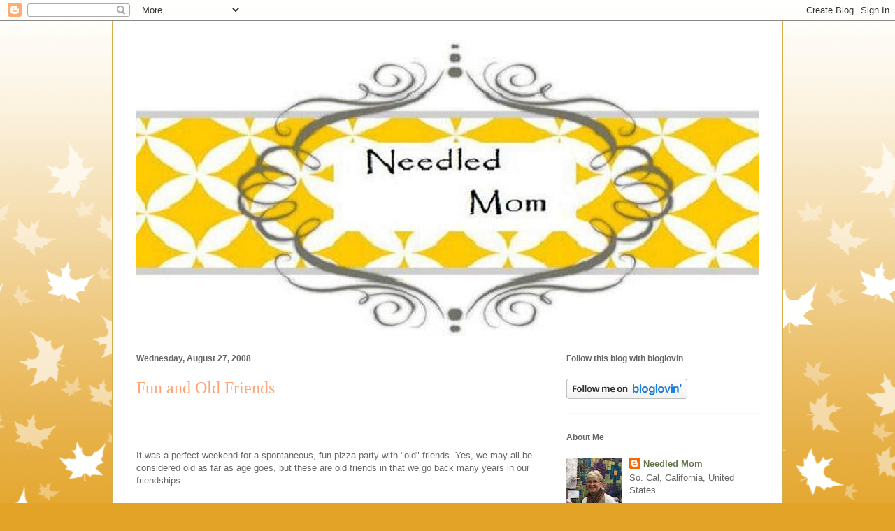

--- FILE ---
content_type: text/html; charset=UTF-8
request_url: https://needledmom.blogspot.com/2008/08/
body_size: 24294
content:
<!DOCTYPE html>
<html class='v2' dir='ltr' lang='en'>
<head>
<link href='https://www.blogger.com/static/v1/widgets/4128112664-css_bundle_v2.css' rel='stylesheet' type='text/css'/>
<meta content='width=1100' name='viewport'/>
<meta content='text/html; charset=UTF-8' http-equiv='Content-Type'/>
<meta content='blogger' name='generator'/>
<link href='https://needledmom.blogspot.com/favicon.ico' rel='icon' type='image/x-icon'/>
<link href='https://needledmom.blogspot.com/2008/08/' rel='canonical'/>
<link rel="alternate" type="application/atom+xml" title="NeedledMom - Atom" href="https://needledmom.blogspot.com/feeds/posts/default" />
<link rel="alternate" type="application/rss+xml" title="NeedledMom - RSS" href="https://needledmom.blogspot.com/feeds/posts/default?alt=rss" />
<link rel="service.post" type="application/atom+xml" title="NeedledMom - Atom" href="https://www.blogger.com/feeds/3791304731827660383/posts/default" />
<!--Can't find substitution for tag [blog.ieCssRetrofitLinks]-->
<meta content='https://needledmom.blogspot.com/2008/08/' property='og:url'/>
<meta content='NeedledMom' property='og:title'/>
<meta content='' property='og:description'/>
<title>NeedledMom: August 2008</title>
<style id='page-skin-1' type='text/css'><!--
/*
-----------------------------------------------
Blogger Template Style
Name:     Ethereal
Designer: Jason Morrow
URL:      jasonmorrow.etsy.com
----------------------------------------------- */
/* Content
----------------------------------------------- */
body {
font: normal normal 13px Arial, Tahoma, Helvetica, FreeSans, sans-serif;
color: #666666;
background: #e3a327 none repeat-x scroll top left;
}
html body .content-outer {
min-width: 0;
max-width: 100%;
width: 100%;
}
a:link {
text-decoration: none;
color: #627349;
}
a:visited {
text-decoration: none;
color: #4d469c;
}
a:hover {
text-decoration: underline;
color: #3778cd;
}
.main-inner {
padding-top: 15px;
}
.body-fauxcolumn-outer {
background: transparent url(//themes.googleusercontent.com/image?id=0BwVBOzw_-hbMNzE5NTg3YzUtMGU0Mi00OWQ3LTg2NjUtODk1OGVlMjg1YjZj) repeat-x scroll top center;
}
.content-fauxcolumns .fauxcolumn-inner {
background: #ffffff none repeat-x scroll top left;
border-left: 1px solid #d8af4c;
border-right: 1px solid #d8af4c;
}
/* Flexible Background
----------------------------------------------- */
.content-fauxcolumn-outer .fauxborder-left {
width: 100%;
padding-left: 0;
margin-left: -0;
background-color: transparent;
background-image: none;
background-repeat: no-repeat;
background-position: left top;
}
.content-fauxcolumn-outer .fauxborder-right {
margin-right: -0;
width: 0;
background-color: transparent;
background-image: none;
background-repeat: no-repeat;
background-position: right top;
}
/* Columns
----------------------------------------------- */
.content-inner {
padding: 0;
}
/* Header
----------------------------------------------- */
.header-inner {
padding: 27px 0 3px;
}
.header-inner .section {
margin: 0 35px;
}
.Header h1 {
font: normal normal 60px Times, 'Times New Roman', FreeSerif, serif;
color: #ffa575;
}
.Header h1 a {
color: #ffa575;
}
.Header .description {
font-size: 115%;
color: #666666;
}
.header-inner .Header .titlewrapper,
.header-inner .Header .descriptionwrapper {
padding-left: 0;
padding-right: 0;
margin-bottom: 0;
}
/* Tabs
----------------------------------------------- */
.tabs-outer {
position: relative;
background: transparent;
}
.tabs-cap-top, .tabs-cap-bottom {
position: absolute;
width: 100%;
}
.tabs-cap-bottom {
bottom: 0;
}
.tabs-inner {
padding: 0;
}
.tabs-inner .section {
margin: 0 35px;
}
*+html body .tabs-inner .widget li {
padding: 1px;
}
.PageList {
border-bottom: 1px solid #eddc83;
}
.tabs-inner .widget li.selected a,
.tabs-inner .widget li a:hover {
position: relative;
-moz-border-radius-topleft: 5px;
-moz-border-radius-topright: 5px;
-webkit-border-top-left-radius: 5px;
-webkit-border-top-right-radius: 5px;
-goog-ms-border-top-left-radius: 5px;
-goog-ms-border-top-right-radius: 5px;
border-top-left-radius: 5px;
border-top-right-radius: 5px;
background: #eddc83 none ;
color: #627349;
}
.tabs-inner .widget li a {
display: inline-block;
margin: 0;
margin-right: 1px;
padding: .65em 1.5em;
font: normal normal 12px Arial, Tahoma, Helvetica, FreeSans, sans-serif;
color: #627349;
background-color: #fff5b7;
-moz-border-radius-topleft: 5px;
-moz-border-radius-topright: 5px;
-webkit-border-top-left-radius: 5px;
-webkit-border-top-right-radius: 5px;
-goog-ms-border-top-left-radius: 5px;
-goog-ms-border-top-right-radius: 5px;
border-top-left-radius: 5px;
border-top-right-radius: 5px;
}
/* Headings
----------------------------------------------- */
h2 {
font: normal bold 12px Verdana, Geneva, sans-serif;
color: #666666;
}
/* Widgets
----------------------------------------------- */
.main-inner .column-left-inner {
padding: 0 0 0 20px;
}
.main-inner .column-left-inner .section {
margin-right: 0;
}
.main-inner .column-right-inner {
padding: 0 20px 0 0;
}
.main-inner .column-right-inner .section {
margin-left: 0;
}
.main-inner .section {
padding: 0;
}
.main-inner .widget {
padding: 0 0 15px;
margin: 20px 0;
border-bottom: 1px solid #f9f9f9;
}
.main-inner .widget h2 {
margin: 0;
padding: .6em 0 .5em;
}
.footer-inner .widget h2 {
padding: 0 0 .4em;
}
.main-inner .widget h2 + div, .footer-inner .widget h2 + div {
padding-top: 15px;
}
.main-inner .widget .widget-content {
margin: 0;
padding: 15px 0 0;
}
.main-inner .widget ul, .main-inner .widget #ArchiveList ul.flat {
margin: -15px -15px -15px;
padding: 0;
list-style: none;
}
.main-inner .sidebar .widget h2 {
border-bottom: 1px solid transparent;
}
.main-inner .widget #ArchiveList {
margin: -15px 0 0;
}
.main-inner .widget ul li, .main-inner .widget #ArchiveList ul.flat li {
padding: .5em 15px;
text-indent: 0;
}
.main-inner .widget #ArchiveList ul li {
padding-top: .25em;
padding-bottom: .25em;
}
.main-inner .widget ul li:first-child, .main-inner .widget #ArchiveList ul.flat li:first-child {
border-top: none;
}
.main-inner .widget ul li:last-child, .main-inner .widget #ArchiveList ul.flat li:last-child {
border-bottom: none;
}
.main-inner .widget .post-body ul {
padding: 0 2.5em;
margin: .5em 0;
list-style: disc;
}
.main-inner .widget .post-body ul li {
padding: 0.25em 0;
margin-bottom: .25em;
color: #666666;
border: none;
}
.footer-inner .widget ul {
padding: 0;
list-style: none;
}
.widget .zippy {
color: #666666;
}
/* Posts
----------------------------------------------- */
.main.section {
margin: 0 20px;
}
body .main-inner .Blog {
padding: 0;
background-color: transparent;
border: none;
}
.main-inner .widget h2.date-header {
border-bottom: 1px solid transparent;
}
.date-outer {
position: relative;
margin: 15px 0 20px;
}
.date-outer:first-child {
margin-top: 0;
}
.date-posts {
clear: both;
}
.post-outer, .inline-ad {
border-bottom: 1px solid #f9f9f9;
padding: 30px 0;
}
.post-outer {
padding-bottom: 10px;
}
.post-outer:first-child {
padding-top: 0;
border-top: none;
}
.post-outer:last-child, .inline-ad:last-child {
border-bottom: none;
}
.post-body img {
padding: 8px;
}
h3.post-title, h4 {
font: normal normal 24px Times, Times New Roman, serif;
color: #ffa575;
}
h3.post-title a {
font: normal normal 24px Times, Times New Roman, serif;
color: #ffa575;
text-decoration: none;
}
h3.post-title a:hover {
color: #3778cd;
text-decoration: underline;
}
.post-header {
margin: 0 0 1.5em;
}
.post-body {
line-height: 1.4;
}
.post-footer {
margin: 1.5em 0 0;
}
#blog-pager {
padding: 15px;
}
.blog-feeds, .post-feeds {
margin: 1em 0;
text-align: center;
}
.post-outer .comments {
margin-top: 2em;
}
/* Comments
----------------------------------------------- */
.comments .comments-content .icon.blog-author {
background-repeat: no-repeat;
background-image: url([data-uri]);
}
.comments .comments-content .loadmore a {
background: #ffffff none repeat-x scroll top left;
}
.comments .comments-content .loadmore a {
border-top: 1px solid transparent;
border-bottom: 1px solid transparent;
}
.comments .comment-thread.inline-thread {
background: #ffffff none repeat-x scroll top left;
}
.comments .continue {
border-top: 2px solid transparent;
}
/* Footer
----------------------------------------------- */
.footer-inner {
padding: 30px 0;
overflow: hidden;
}
/* Mobile
----------------------------------------------- */
body.mobile  {
background-size: auto
}
.mobile .body-fauxcolumn-outer {
background: ;
}
.mobile .content-fauxcolumns .fauxcolumn-inner {
opacity: 0.75;
}
.mobile .content-fauxcolumn-outer .fauxborder-right {
margin-right: 0;
}
.mobile-link-button {
background-color: #eddc83;
}
.mobile-link-button a:link, .mobile-link-button a:visited {
color: #627349;
}
.mobile-index-contents {
color: #444444;
}
.mobile .body-fauxcolumn-outer {
background-size: 100% auto;
}
.mobile .mobile-date-outer {
border-bottom: transparent;
}
.mobile .PageList {
border-bottom: none;
}
.mobile .tabs-inner .section {
margin: 0;
}
.mobile .tabs-inner .PageList .widget-content {
background: #eddc83 none;
color: #627349;
}
.mobile .tabs-inner .PageList .widget-content .pagelist-arrow {
border-left: 1px solid #627349;
}
.mobile .footer-inner {
overflow: visible;
}
body.mobile .AdSense {
margin: 0 -10px;
}

--></style>
<style id='template-skin-1' type='text/css'><!--
body {
min-width: 960px;
}
.content-outer, .content-fauxcolumn-outer, .region-inner {
min-width: 960px;
max-width: 960px;
_width: 960px;
}
.main-inner .columns {
padding-left: 0;
padding-right: 310px;
}
.main-inner .fauxcolumn-center-outer {
left: 0;
right: 310px;
/* IE6 does not respect left and right together */
_width: expression(this.parentNode.offsetWidth -
parseInt("0") -
parseInt("310px") + 'px');
}
.main-inner .fauxcolumn-left-outer {
width: 0;
}
.main-inner .fauxcolumn-right-outer {
width: 310px;
}
.main-inner .column-left-outer {
width: 0;
right: 100%;
margin-left: -0;
}
.main-inner .column-right-outer {
width: 310px;
margin-right: -310px;
}
#layout {
min-width: 0;
}
#layout .content-outer {
min-width: 0;
width: 800px;
}
#layout .region-inner {
min-width: 0;
width: auto;
}
body#layout div.add_widget {
padding: 8px;
}
body#layout div.add_widget a {
margin-left: 32px;
}
--></style>
<link href='https://www.blogger.com/dyn-css/authorization.css?targetBlogID=3791304731827660383&amp;zx=98a5cba2-6847-447c-a537-c685b4bc6a3c' media='none' onload='if(media!=&#39;all&#39;)media=&#39;all&#39;' rel='stylesheet'/><noscript><link href='https://www.blogger.com/dyn-css/authorization.css?targetBlogID=3791304731827660383&amp;zx=98a5cba2-6847-447c-a537-c685b4bc6a3c' rel='stylesheet'/></noscript>
<meta name='google-adsense-platform-account' content='ca-host-pub-1556223355139109'/>
<meta name='google-adsense-platform-domain' content='blogspot.com'/>

</head>
<body class='loading variant-leaves1'>
<div class='navbar section' id='navbar' name='Navbar'><div class='widget Navbar' data-version='1' id='Navbar1'><script type="text/javascript">
    function setAttributeOnload(object, attribute, val) {
      if(window.addEventListener) {
        window.addEventListener('load',
          function(){ object[attribute] = val; }, false);
      } else {
        window.attachEvent('onload', function(){ object[attribute] = val; });
      }
    }
  </script>
<div id="navbar-iframe-container"></div>
<script type="text/javascript" src="https://apis.google.com/js/platform.js"></script>
<script type="text/javascript">
      gapi.load("gapi.iframes:gapi.iframes.style.bubble", function() {
        if (gapi.iframes && gapi.iframes.getContext) {
          gapi.iframes.getContext().openChild({
              url: 'https://www.blogger.com/navbar/3791304731827660383?origin\x3dhttps://needledmom.blogspot.com',
              where: document.getElementById("navbar-iframe-container"),
              id: "navbar-iframe"
          });
        }
      });
    </script><script type="text/javascript">
(function() {
var script = document.createElement('script');
script.type = 'text/javascript';
script.src = '//pagead2.googlesyndication.com/pagead/js/google_top_exp.js';
var head = document.getElementsByTagName('head')[0];
if (head) {
head.appendChild(script);
}})();
</script>
</div></div>
<div class='body-fauxcolumns'>
<div class='fauxcolumn-outer body-fauxcolumn-outer'>
<div class='cap-top'>
<div class='cap-left'></div>
<div class='cap-right'></div>
</div>
<div class='fauxborder-left'>
<div class='fauxborder-right'></div>
<div class='fauxcolumn-inner'>
</div>
</div>
<div class='cap-bottom'>
<div class='cap-left'></div>
<div class='cap-right'></div>
</div>
</div>
</div>
<div class='content'>
<div class='content-fauxcolumns'>
<div class='fauxcolumn-outer content-fauxcolumn-outer'>
<div class='cap-top'>
<div class='cap-left'></div>
<div class='cap-right'></div>
</div>
<div class='fauxborder-left'>
<div class='fauxborder-right'></div>
<div class='fauxcolumn-inner'>
</div>
</div>
<div class='cap-bottom'>
<div class='cap-left'></div>
<div class='cap-right'></div>
</div>
</div>
</div>
<div class='content-outer'>
<div class='content-cap-top cap-top'>
<div class='cap-left'></div>
<div class='cap-right'></div>
</div>
<div class='fauxborder-left content-fauxborder-left'>
<div class='fauxborder-right content-fauxborder-right'></div>
<div class='content-inner'>
<header>
<div class='header-outer'>
<div class='header-cap-top cap-top'>
<div class='cap-left'></div>
<div class='cap-right'></div>
</div>
<div class='fauxborder-left header-fauxborder-left'>
<div class='fauxborder-right header-fauxborder-right'></div>
<div class='region-inner header-inner'>
<div class='header section' id='header' name='Header'><div class='widget Header' data-version='1' id='Header1'>
<div id='header-inner'>
<a href='https://needledmom.blogspot.com/' style='display: block'>
<img alt='NeedledMom' height='424px; ' id='Header1_headerimg' src='https://blogger.googleusercontent.com/img/b/R29vZ2xl/AVvXsEhN_7D4I1KY-sSB82XYS1tTCeB97RiFeBxiaEhObKgabVTbLwKRr6aHHrc2456Zo9uL4HTnFTYPfrIBR55fcAuFGOsOL0trruvkVt03tpRlU0NzP5KmtrfE3w2uTbYSzC2kYKWq0MCwHJs/s1600/and%252520how%252520free%252520modern%252520vintage%252520blogger%252520banner%252520copy2.jpg' style='display: block' width='917px; '/>
</a>
</div>
</div></div>
</div>
</div>
<div class='header-cap-bottom cap-bottom'>
<div class='cap-left'></div>
<div class='cap-right'></div>
</div>
</div>
</header>
<div class='tabs-outer'>
<div class='tabs-cap-top cap-top'>
<div class='cap-left'></div>
<div class='cap-right'></div>
</div>
<div class='fauxborder-left tabs-fauxborder-left'>
<div class='fauxborder-right tabs-fauxborder-right'></div>
<div class='region-inner tabs-inner'>
<div class='tabs no-items section' id='crosscol' name='Cross-Column'></div>
<div class='tabs no-items section' id='crosscol-overflow' name='Cross-Column 2'></div>
</div>
</div>
<div class='tabs-cap-bottom cap-bottom'>
<div class='cap-left'></div>
<div class='cap-right'></div>
</div>
</div>
<div class='main-outer'>
<div class='main-cap-top cap-top'>
<div class='cap-left'></div>
<div class='cap-right'></div>
</div>
<div class='fauxborder-left main-fauxborder-left'>
<div class='fauxborder-right main-fauxborder-right'></div>
<div class='region-inner main-inner'>
<div class='columns fauxcolumns'>
<div class='fauxcolumn-outer fauxcolumn-center-outer'>
<div class='cap-top'>
<div class='cap-left'></div>
<div class='cap-right'></div>
</div>
<div class='fauxborder-left'>
<div class='fauxborder-right'></div>
<div class='fauxcolumn-inner'>
</div>
</div>
<div class='cap-bottom'>
<div class='cap-left'></div>
<div class='cap-right'></div>
</div>
</div>
<div class='fauxcolumn-outer fauxcolumn-left-outer'>
<div class='cap-top'>
<div class='cap-left'></div>
<div class='cap-right'></div>
</div>
<div class='fauxborder-left'>
<div class='fauxborder-right'></div>
<div class='fauxcolumn-inner'>
</div>
</div>
<div class='cap-bottom'>
<div class='cap-left'></div>
<div class='cap-right'></div>
</div>
</div>
<div class='fauxcolumn-outer fauxcolumn-right-outer'>
<div class='cap-top'>
<div class='cap-left'></div>
<div class='cap-right'></div>
</div>
<div class='fauxborder-left'>
<div class='fauxborder-right'></div>
<div class='fauxcolumn-inner'>
</div>
</div>
<div class='cap-bottom'>
<div class='cap-left'></div>
<div class='cap-right'></div>
</div>
</div>
<!-- corrects IE6 width calculation -->
<div class='columns-inner'>
<div class='column-center-outer'>
<div class='column-center-inner'>
<div class='main section' id='main' name='Main'><div class='widget Blog' data-version='1' id='Blog1'>
<div class='blog-posts hfeed'>

          <div class="date-outer">
        
<h2 class='date-header'><span>Wednesday, August 27, 2008</span></h2>

          <div class="date-posts">
        
<div class='post-outer'>
<div class='post hentry uncustomized-post-template' itemprop='blogPost' itemscope='itemscope' itemtype='http://schema.org/BlogPosting'>
<meta content='https://blogger.googleusercontent.com/img/b/R29vZ2xl/AVvXsEivJGmSg4h9KKuMUe488nNctXFenet4lQuTum6G5HB7LMAdtMid5bgl_f49o327RCXK7ub8g4PFewKkIXljJSn3wMk5IleycxZUszQoxp-7y_z_rSledWiFdJcRLX2C81yfxODHCLLQPAY/s400/DSCN0575.JPG' itemprop='image_url'/>
<meta content='3791304731827660383' itemprop='blogId'/>
<meta content='7908864913054022252' itemprop='postId'/>
<a name='7908864913054022252'></a>
<h3 class='post-title entry-title' itemprop='name'>
<a href='https://needledmom.blogspot.com/2008/08/fun-and-old-friends.html'>Fun and Old Friends</a>
</h3>
<div class='post-header'>
<div class='post-header-line-1'></div>
</div>
<div class='post-body entry-content' id='post-body-7908864913054022252' itemprop='description articleBody'>
<div align="center"><br />
</div><br />
<br />
<div align="left"><a href="https://blogger.googleusercontent.com/img/b/R29vZ2xl/AVvXsEhsNq_RQCgRTfHqUb55km_5XWETJ4P1yWID6aYbfiMeUZ5M8qQDItMJ1j5qRnSaNX5VZs4GQouLGee-rPaeOuA1JUawLdwTatDyQ_fdeApEExDYqKIWfOP1FZRb8D4i2k68zoRPkGvcK6M/s1600-h/DSCN0164.JPG"><span style="font-size: 0px;"></span></a>It was a perfect weekend for a spontaneous, fun pizza party with "old" friends. Yes, we may all be considered old as far as age goes, but these are old friends in that we go back many years in our friendships.<br />
<br />
<br />
</div><br />
<br />
<div align="center"></div><br />
<br />
<div align="left">We met through raising children together and have remained friends throughout the years. It is seldom that you find yourself in a situation these days where between the four couples we have been married over 163 years. In fact, my husband and I have the fewest years with only thirty nine. There have been children and health issues through the years and yet the strength of the marriages has held up well.</div><br />
<br />
<div align="center"><br />
<br />
<br />
</div><br />
<br />
<div align="center"></div><div align="left"><br />
</div><div align="left">We made it a very easy dinner with bruschetta, homemade pizzas, salad and cheesecake. The pizza parties are always fun because everyone gets involved in making them. The choices for toppings vary tremendously from one person to the next and there are always many laughs and bragging on whose pizza tastes the best.</div><div align="left"><br />
</div><div align="center"><br />
<br />
<br />
</div><div align="center"><br />
</div><div align="center">Preparation is crucial and fun. There is definitely a technique to getting the dough to slide off the peel into the wood burning oven.</div><br />
<br />
<div align="center"></div><br />
<br />
<div align="center"></div><img alt="" border="0" id="BLOGGER_PHOTO_ID_5239243741302304754" src="https://blogger.googleusercontent.com/img/b/R29vZ2xl/AVvXsEivJGmSg4h9KKuMUe488nNctXFenet4lQuTum6G5HB7LMAdtMid5bgl_f49o327RCXK7ub8g4PFewKkIXljJSn3wMk5IleycxZUszQoxp-7y_z_rSledWiFdJcRLX2C81yfxODHCLLQPAY/s400/DSCN0575.JPG" style="display: block; margin: 0px auto 10px; text-align: center;" /><br />
<br />
<br />
<br />
<br />
<div align="center">Hubby tending the fire.</div><br />
<div align="center"></div><br />
<img alt="" border="0" id="BLOGGER_PHOTO_ID_5239243746587326194" src="https://blogger.googleusercontent.com/img/b/R29vZ2xl/AVvXsEhETu6-KQR7o2Hx6ys2tNSMTe6_7aswHnwbuTiza8vv8sm_GbRWVBFsaL6fOd0qSrYZhF-NnR7Qy4hWDVGLk7KiSqwfP8fwZWQ4eivm1gXukODC60dBpraWBE7oM88X8ICeEykJ_xxQKuo/s400/DSCN0576.JPG" style="display: block; margin: 0px auto 10px; text-align: center;" /><br />
<br />
<br />
<br />
<div align="center"><br />
<br />
</div><br />
<div align="center">Whose is best???</div><br />
<div align="center"></div><br />
<div align="center"></div><br />
<img alt="" border="0" id="BLOGGER_PHOTO_ID_5239243754670386594" src="https://blogger.googleusercontent.com/img/b/R29vZ2xl/AVvXsEgHEr9liCxZt5tWRyZ8ZZX1fzE5qZNKNTRkcYxYRoys3M-_6LifJIt6GfTNe_r1aR8z02egDyOSMgyi8EW0wuB-OMac8CiH1m22TnfaGz9QUrsmH5aNvImT3gaYe0qsHDS_-KhdBkDVWy0/s400/DSCN0578.JPG" style="display: block; margin: 0px auto 10px; text-align: center;" /><br />
<br />
<br />
<br />
<br />
<br />
<div align="center">Enjoying the food.</div><br />
<div align="center"></div><br />
<div align="center"></div><br />
<img alt="" border="0" id="BLOGGER_PHOTO_ID_5239243761946393858" src="https://blogger.googleusercontent.com/img/b/R29vZ2xl/AVvXsEhUtyb5NwbBAVgbGUaAxuoe1d2KFW71OpGB2WJxjBANBRcwYbRi5sT_E28s2RdiR31-OPacbFXWsd-zY052dnDVsBVvPkqGKe55DKy2yj-e1U2Jqtx6aSes57T3kIeN1IvBxWLHYP8K2ew/s400/DSCN0579.JPG" style="display: block; margin: 0px auto 10px; text-align: center;" /><br />
<br />
<br />
<br />
<br />
<br />
I have also been working a bit in my "playroom" this week. I have been making burp cloths for a baby shower for my daughter. These are made out of flannel with embroidered sayings on the back side. I am sure they will be put to good use in another month and a half. Everyone is so excited for the big day and it is such fun not knowing what sex the baby will be.<br />
<br />
<br />
<br />
<br />
<img alt="" border="0" id="BLOGGER_PHOTO_ID_5239243765241491346" src="https://blogger.googleusercontent.com/img/b/R29vZ2xl/AVvXsEimHIzDlYgHqsmGjzSklyMFDjrYWPpbtxkaRdklA_lTVqy4RWTZV0-FIapUnIOB957CYebCbdpEKq3gC_kidAha7ihpxTGw_4R-yUhJING9VIV9UggTLtqd-cR3NivaYPwR0UQaIl1-Pyg/s400/DSCN0162.JPG" style="display: block; margin: 0px auto 10px; text-align: center;" /> <img alt="" border="0" id="BLOGGER_PHOTO_ID_5239250364920276578" src="https://blogger.googleusercontent.com/img/b/R29vZ2xl/AVvXsEiYeSJbrQ87ls50wfM9l6fjJyUxJIHDlMlfTirm-V7TOkHlhHhvZifW4mxbwN73NW3DquR1UnfirV2dhnrcVgHvJhM6k7NmaZZhvWddKFSLHLNngtSqjtCb7Zutf29KtszmBkGrtI2TIZQ/s400/DSCN0164.JPG" style="display: block; margin: 0px auto 10px; text-align: center;" /><br />
<br />
<br />
<br />
<br />
<br />
<br />
#4 son, DIL and grandson were down for the weekend and we enjoyed their visit. The baby is getting so big and has definitely found his voice.<br />
<br />
<br />
<br />
<br />
<br />
<img alt="" border="0" id="BLOGGER_PHOTO_ID_5239248135587931714" src="https://blogger.googleusercontent.com/img/b/R29vZ2xl/AVvXsEjaXkAdOewEzAq_ix-xN3gRSY7zRgfkMqFtIF4LlNEWX8_M7hECDG6rMelg2MeURDaIVniMCG5-Cm_thaU_ZtVa4dRN3v8TUVD7A_WK-EnEJ5BGWElENy0peerS0W5KO5NadTJT6j2gMM4/s400/DSCN0580.JPG" style="display: block; margin: 0px auto 10px; text-align: center;" /><br />
<br />
<br />
<br />
<br />
<br />
The only down side of the weekend was that the water heater went out. We are fortunate enough to have installed a tankless water heater in our new addition last year so we did have warm water for showers in one bathroom. It was just a little inconvenient to have laundry and dishes to do and no hot water. Amazingly, once I called for repairs, the young man was here within a half an hour. Yeah!<br />
<br />
<br />
<br />
<br />
<br />
<br />
<br />
Since we will be having friends come in from England this week I will be away from the computer for a while. I may get a chance to check some blogs, but I do not anticipate a lot of time. We will be enjoying some more "old" friends.<br />
<br />
<br />
<br />
<br />
<br />
<br />
<br />
I hope that everyone will enjoy the last days of summer and look forward to the upcoming fall season.
<div style='clear: both;'></div>
</div>
<div class='post-footer'>
<div class='post-footer-line post-footer-line-1'>
<span class='post-author vcard'>
Posted by
<span class='fn' itemprop='author' itemscope='itemscope' itemtype='http://schema.org/Person'>
<meta content='https://www.blogger.com/profile/07749314475716010490' itemprop='url'/>
<a class='g-profile' href='https://www.blogger.com/profile/07749314475716010490' rel='author' title='author profile'>
<span itemprop='name'>Needled Mom</span>
</a>
</span>
</span>
<span class='post-timestamp'>
at
<meta content='https://needledmom.blogspot.com/2008/08/fun-and-old-friends.html' itemprop='url'/>
<a class='timestamp-link' href='https://needledmom.blogspot.com/2008/08/fun-and-old-friends.html' rel='bookmark' title='permanent link'><abbr class='published' itemprop='datePublished' title='2008-08-27T09:44:00-07:00'>9:44&#8239;AM</abbr></a>
</span>
<span class='post-comment-link'>
<a class='comment-link' href='https://needledmom.blogspot.com/2008/08/fun-and-old-friends.html#comment-form' onclick=''>
20 comments:
  </a>
</span>
<span class='post-icons'>
<span class='item-control blog-admin pid-401960069'>
<a href='https://www.blogger.com/post-edit.g?blogID=3791304731827660383&postID=7908864913054022252&from=pencil' title='Edit Post'>
<img alt='' class='icon-action' height='18' src='https://resources.blogblog.com/img/icon18_edit_allbkg.gif' width='18'/>
</a>
</span>
</span>
<div class='post-share-buttons goog-inline-block'>
</div>
</div>
<div class='post-footer-line post-footer-line-2'>
<span class='post-labels'>
Labels:
<a href='https://needledmom.blogspot.com/search/label/Burp%20Cloths' rel='tag'>Burp Cloths</a>
</span>
</div>
<div class='post-footer-line post-footer-line-3'>
<span class='post-location'>
</span>
</div>
</div>
</div>
</div>

          </div></div>
        

          <div class="date-outer">
        
<h2 class='date-header'><span>Friday, August 22, 2008</span></h2>

          <div class="date-posts">
        
<div class='post-outer'>
<div class='post hentry uncustomized-post-template' itemprop='blogPost' itemscope='itemscope' itemtype='http://schema.org/BlogPosting'>
<meta content='https://blogger.googleusercontent.com/img/b/R29vZ2xl/AVvXsEgXWDA-GXB8dOofpp3_yoc5ualKTOld8QsJMVvhCMl60zsAZ5kFkVTxEytnqBxy9nP58h9aNB16pp9IhvPE1pTZZRVgAoMyXLkPZQxl7vRCNjOcUQUIKEE4I6L5QNn-bSXU1CmhwupHP7o/s400/showandtellsmallcz6.jpg' itemprop='image_url'/>
<meta content='3791304731827660383' itemprop='blogId'/>
<meta content='7093498967283911040' itemprop='postId'/>
<a name='7093498967283911040'></a>
<h3 class='post-title entry-title' itemprop='name'>
<a href='https://needledmom.blogspot.com/2008/08/show-and-tell.html'>Show and Tell</a>
</h3>
<div class='post-header'>
<div class='post-header-line-1'></div>
</div>
<div class='post-body entry-content' id='post-body-7093498967283911040' itemprop='description articleBody'>
<a href="https://blogger.googleusercontent.com/img/b/R29vZ2xl/AVvXsEgXWDA-GXB8dOofpp3_yoc5ualKTOld8QsJMVvhCMl60zsAZ5kFkVTxEytnqBxy9nP58h9aNB16pp9IhvPE1pTZZRVgAoMyXLkPZQxl7vRCNjOcUQUIKEE4I6L5QNn-bSXU1CmhwupHP7o/s1600-h/showandtellsmallcz6.jpg"><img alt="" border="0" id="BLOGGER_PHOTO_ID_5237372957326077202" src="https://blogger.googleusercontent.com/img/b/R29vZ2xl/AVvXsEgXWDA-GXB8dOofpp3_yoc5ualKTOld8QsJMVvhCMl60zsAZ5kFkVTxEytnqBxy9nP58h9aNB16pp9IhvPE1pTZZRVgAoMyXLkPZQxl7vRCNjOcUQUIKEE4I6L5QNn-bSXU1CmhwupHP7o/s400/showandtellsmallcz6.jpg" style="DISPLAY: block; MARGIN: 0px auto 10px; CURSOR: hand; TEXT-ALIGN: center" /></a><br /><div><span style="color:#3366ff;"><a href="http://kellishouse.blogspot.com/">Kelli's</a></span> Show and Tell is always so interesting. If you have not checked it out you certainly should. Kelli is one of the most talented gals out in the <span class="blsp-spelling-error" id="SPELLING_ERROR_0">cyber</span> world these days and she is so generous with all of her ideas. </div><br /><div></div><br /><div>Since I have amazingly not taken any pictures this week, I thought that I would share a picture of a leaded glass window that I made years ago.  This was made in the 70s and was made for a great aunt, Agnes,  who was an avid hunter. </div><div> </div><div> </div><div><img alt="" border="0" id="BLOGGER_PHOTO_ID_5237372952728656226" src="https://blogger.googleusercontent.com/img/b/R29vZ2xl/AVvXsEjzEcFsIG_13QiK-GKXy6NdD4jW-bTepw7fSjwDG6O1JbubGdoXgA9o6VUCySK1957OzRUNt-JEqqtIe381C2M-EQimJz851HIMfloaBsHuMDuzeVwwNiHxZ7s8ovzSDpPmKLD0sYfTBeM/s400/DSC01319.JPG" style="DISPLAY: block; MARGIN: 0px auto 10px; CURSOR: hand; TEXT-ALIGN: center" /></div><div> </div><div> </div><div> </div><div>Agnes was a character.  She had moved from the lush farmlands of Iowa and settled in a harsh Californian desert town near Blythe.  She was a <span class="blsp-spelling-corrected" id="SPELLING_ERROR_1">wicked</span> Cribbage player and could shoot pool better than anyone I've ever known.  Agnes definitely lived off the land and we were always amazed at what we were served at mealtimes.  Thanks to Agnes I have eaten beaver, turtle, rattlesnake, quail, wild boar and pickled eggs.  </div><div> </div><div> </div><div>She loved this glass piece and when she went into a nursing home for the last few months of her 94 years she insisted that I take the piece back home with me.  It now hangs in our office window.</div><div> </div><div> </div><div>At the time that I made this window, I was working with several contractors and making windows for different homes and restaurants.  The hobby that I loved turned into a job for me and I was thrilled.  I had to eventually get a partner and together we worked on one 12,000 sq. ft. home that required one hundred and eighty six windows.  It was HUGE!  The house was a showpiece and was featured on a television show demonstrating various artists working together.  The talented people that I worked beside on the project were amazing.  One was a Dis*<span class="blsp-spelling-error" id="SPELLING_ERROR_2">ney</span> animator, one a tile artist, one a painter who painted an incredible picture of an English village on the garage wall complete with dogs yapping at the car wheels.  It was just a wonderful yearlong project.</div><div> </div><div> </div><div>Leaded glass fascination died off somewhat and I now work on smaller projects just for fun.  I do not miss the hectic pace of production, but I do miss the interaction of all the wonderfully talented people who I was blessed to meet.</div><div> </div><div> </div><div>I hope everyone has a great weekend.</div><div> </div><div> </div>
<div style='clear: both;'></div>
</div>
<div class='post-footer'>
<div class='post-footer-line post-footer-line-1'>
<span class='post-author vcard'>
Posted by
<span class='fn' itemprop='author' itemscope='itemscope' itemtype='http://schema.org/Person'>
<meta content='https://www.blogger.com/profile/07749314475716010490' itemprop='url'/>
<a class='g-profile' href='https://www.blogger.com/profile/07749314475716010490' rel='author' title='author profile'>
<span itemprop='name'>Needled Mom</span>
</a>
</span>
</span>
<span class='post-timestamp'>
at
<meta content='https://needledmom.blogspot.com/2008/08/show-and-tell.html' itemprop='url'/>
<a class='timestamp-link' href='https://needledmom.blogspot.com/2008/08/show-and-tell.html' rel='bookmark' title='permanent link'><abbr class='published' itemprop='datePublished' title='2008-08-22T08:54:00-07:00'>8:54&#8239;AM</abbr></a>
</span>
<span class='post-comment-link'>
<a class='comment-link' href='https://needledmom.blogspot.com/2008/08/show-and-tell.html#comment-form' onclick=''>
18 comments:
  </a>
</span>
<span class='post-icons'>
<span class='item-control blog-admin pid-401960069'>
<a href='https://www.blogger.com/post-edit.g?blogID=3791304731827660383&postID=7093498967283911040&from=pencil' title='Edit Post'>
<img alt='' class='icon-action' height='18' src='https://resources.blogblog.com/img/icon18_edit_allbkg.gif' width='18'/>
</a>
</span>
</span>
<div class='post-share-buttons goog-inline-block'>
</div>
</div>
<div class='post-footer-line post-footer-line-2'>
<span class='post-labels'>
</span>
</div>
<div class='post-footer-line post-footer-line-3'>
<span class='post-location'>
</span>
</div>
</div>
</div>
</div>

          </div></div>
        

          <div class="date-outer">
        
<h2 class='date-header'><span>Thursday, August 14, 2008</span></h2>

          <div class="date-posts">
        
<div class='post-outer'>
<div class='post hentry uncustomized-post-template' itemprop='blogPost' itemscope='itemscope' itemtype='http://schema.org/BlogPosting'>
<meta content='https://blogger.googleusercontent.com/img/b/R29vZ2xl/AVvXsEhLhtyGaTsGKtwfXkw9fLdXSvCw7wqN-16KGvMVMUEs2MbeslzKQg0T-RAvuk7RWl9R5Kq7LauacaD1NN8ujZEEyz_T-phlTmzxo7E2xOizTSlox7Q93Nicy30I2ppCi6P21bGO7lhTh38/s400/DSCN0571.JPG' itemprop='image_url'/>
<meta content='3791304731827660383' itemprop='blogId'/>
<meta content='5174601685953957174' itemprop='postId'/>
<a name='5174601685953957174'></a>
<h3 class='post-title entry-title' itemprop='name'>
<a href='https://needledmom.blogspot.com/2008/08/fishing-and-tortoises.html'>Fishing and Tortoises</a>
</h3>
<div class='post-header'>
<div class='post-header-line-1'></div>
</div>
<div class='post-body entry-content' id='post-body-5174601685953957174' itemprop='description articleBody'>
One final photo of the new hatchlings as they are sunning themselves in the morning. All are now hatched and eating on their own so they will be going to their new homes this week.<br /><br /><br /><br /><img alt="" border="0" id="BLOGGER_PHOTO_ID_5234479823977167906" src="https://blogger.googleusercontent.com/img/b/R29vZ2xl/AVvXsEhLhtyGaTsGKtwfXkw9fLdXSvCw7wqN-16KGvMVMUEs2MbeslzKQg0T-RAvuk7RWl9R5Kq7LauacaD1NN8ujZEEyz_T-phlTmzxo7E2xOizTSlox7Q93Nicy30I2ppCi6P21bGO7lhTh38/s400/DSCN0571.JPG" style="DISPLAY: block; MARGIN: 0px auto 10px; CURSOR: hand; TEXT-ALIGN: center" /><br /><br /><br /><br /><br />Our fishing trip to the Sierras was wonderful. The children (and adults) made some wonderful memories that will carry them through the years.<br /><br /><br /><br /><div align="center">First fish!!</div><br /><img alt="" border="0" id="BLOGGER_PHOTO_ID_5234479810855208194" src="https://blogger.googleusercontent.com/img/b/R29vZ2xl/AVvXsEg-7ONp3whAFAu9CgSACY6CLnrjFDfQ7UmaUgnU7BnBZFa1z8VsBA6LONFpCe0v9NoEWe_VGljOkfIae9TZntVvsZs3VCO-zMmPUK50SEVulFXPkhmsjXKFkyMUcVygVHfugGlT2puviPc/s400/DSCN0547.JPG" style="DISPLAY: block; MARGIN: 0px auto 10px; CURSOR: hand; TEXT-ALIGN: center" /><br /><br /><br /><br />We started going up to the same campground in the early 1970s. It is a spectacular place to visit with incredible mountains, pristine lakes and a nice campground. When we first started going up it was a first come system. Nowadays one can make the reservations online and be guaranteed of getting a spot to camp. This is a nice change because the location is six hours away and rather difficult to make a change with so many people going.<br /><br /><br /><br /><img alt="" border="0" id="BLOGGER_PHOTO_ID_5234485932575818194" src="https://blogger.googleusercontent.com/img/b/R29vZ2xl/AVvXsEgJX8IwxOzsprDYwOG_KC-cAjOojgdOrWHG08oCStKazguaxfAsichyphenhyphenYYIwe1iU8rqq_Cg37lNcfh17IE_QUjD1qt63ixnCfxCn2Sxb6lvkL71HhFXfI36rnPZTQEWZIWPOSLj7_NcNX_Y/s400/DSCN0549.JPG" style="DISPLAY: block; MARGIN: 0px auto 10px; CURSOR: hand; TEXT-ALIGN: center" /><br /><br /><br /><br />We always went up with another couple, Ken and Barb, whom we knew from our Navy days. There were many laughs and great memories made. They brought their daughter who was the age of our sons and she was a champ. She would gladly clean all of the fish while the boys happily observed. We keep trying to arrange for them to join us for one of our trips so we can make more memories with this next generation.<br /><br /><br /><br /><br /><br />It was wonderful this year as the children are now old enough to go down and fish on their own. It is soooooo nice when you do not have to spend your fishing hours untangling fishing line. The older children now help the younger ones.<br /><br /><br /><br /><img alt="" border="0" id="BLOGGER_PHOTO_ID_5234474973863004850" src="https://blogger.googleusercontent.com/img/b/R29vZ2xl/AVvXsEilZLZg9S6eXCxqpg8BcgAJZBqDk82PETLDg2BGmzX692zsqptaGYCVrLW1bSE77VoDb85YKqaCWAjUewcIhwzIRDX50tpmr4w21g9kp5HckQg44ytfE5sketgIcb8FQFQdFy6qTetJjgA/s400/DSCN0541.JPG" style="DISPLAY: block; MARGIN: 0px auto 10px; CURSOR: hand; TEXT-ALIGN: center" /><br /><img alt="" border="0" id="BLOGGER_PHOTO_ID_5234475000219822850" src="https://blogger.googleusercontent.com/img/b/R29vZ2xl/AVvXsEgu9O-HG0eiQGJ4nJU_vvwKdCVrYZXZ8i1dNZTBHaFGlxZ1GhxPasvYSEU9-w4zP-5M2wp3wf3Jsl6ikPEdcvqZepZAuQFtpPhoR9YovoyzMKP4PoB7fxQdCe-sPPnqlkpLCFPoieWC2uA/s400/DSCN0538.JPG" style="DISPLAY: block; MARGIN: 0px auto 10px; CURSOR: hand; TEXT-ALIGN: center" /><br /><br /><p align="center">Nightime stories and sm*ores around the campfire are always a highlight of the trip.</p><p align="center"> </p><img alt="" border="0" id="BLOGGER_PHOTO_ID_5234474996868536178" src="https://blogger.googleusercontent.com/img/b/R29vZ2xl/AVvXsEjDcbSWUBE1Ai_C0bU-kv6g1FKMv8MdQAVtrEiT6_CM6SPOqP6dKQMvWYZ_nvSg34KkEGdq_RbJ08jDgeQNICbjfKZp3xpapmgxThv5AON8rQys-TBc7yDPzvj4BbnUiJBzKDuGp3P5TzU/s400/DSCN0558.JPG" style="DISPLAY: block; MARGIN: 0px auto 10px; CURSOR: hand; TEXT-ALIGN: center" /><br /><br /><br /><br /><img alt="" border="0" id="BLOGGER_PHOTO_ID_5234474988419601714" src="https://blogger.googleusercontent.com/img/b/R29vZ2xl/AVvXsEhmF9FCZhAQh-HpLcmYB1315tmkHZRroRw5f1lCLAhsvSU8d28lN7qM26CGlbB6RS6a3gQmaDh5w_5CQrWD1RheFnhTRtGs7mBqr1TMCmfIARwqYciBPExpaTF-YuCZG4RypKMA5LmDp-M/s400/DSCN0553.JPG" style="DISPLAY: block; MARGIN: 0px auto 10px; CURSOR: hand; TEXT-ALIGN: center" /><br /><br /><br />Heating rocks to warm the sleeping bags before we crawl into them. Does it look familiar, Barb?<br /><br /><br /><br /><img alt="" border="0" id="BLOGGER_PHOTO_ID_5234485935871136754" src="https://blogger.googleusercontent.com/img/b/R29vZ2xl/AVvXsEjZsV6JlN4wWXMjHW1H8o1nYaFQP4cEMSleqB40vV1H1OG63G6qkuBo7B_mEIGK7TS7n_SxD6oG6zpcMokTFnEXbMQsB15vrg4Bwe4KBsWuNG5DjxLEZD_Evw2Kef5Sv23xP7i_WiybCG4/s400/DSCN0551.JPG" style="DISPLAY: block; MARGIN: 0px auto 10px; CURSOR: hand; TEXT-ALIGN: center" /><br /><br /><div align="center">All were ready for bed early and some even fell asleep before dark.</div><div align="center"> </div><div align="center"> </div><img alt="" border="0" id="BLOGGER_PHOTO_ID_5234479827133693906" src="https://blogger.googleusercontent.com/img/b/R29vZ2xl/AVvXsEghl6ufxyNst9uwcXbx7U8ewJ7Yv75-X6EFQ9N72GjjWg7Lob-syNXZ62_2dm2v3lxYzGL9zYlkwjnpyd-czjdV3giNPRJXfS3SgcY0ELx4yvhn6ci4s2qu1HQjKVLqXXIXwXHLdK5jgUQ/s400/DSCN0556.JPG" style="DISPLAY: block; MARGIN: 0px auto 10px; CURSOR: hand; TEXT-ALIGN: center" /><br /><br /><br /><br /><br /><div align="center">Who could tell that the new parents were missing their little guy the first time they were separated from him?</div><div align="center"> </div><div align="center"> </div><img alt="" border="0" id="BLOGGER_PHOTO_ID_5234479820551535922" src="https://blogger.googleusercontent.com/img/b/R29vZ2xl/AVvXsEgTPdHP8cy47rRiVLDnUfn2Giz-F0Xxx0tG2Km9iaHr2RFBy8H2tbEocmZNZHhIaRz2BwL7zaUdDPeDsutEnpIINZbsHALYP9xsuJXhgiZlz0qB4SQwTw1cBD6GsZdjT5R0HPeori1CFRo/s400/DSCN0521.JPG" style="DISPLAY: block; MARGIN: 0px auto 10px; CURSOR: hand; TEXT-ALIGN: center" /><br /><br /><br /><br /><br />Our sons left a few days early and backpacked into the campground. Starting at an elevation of 7000 feet, they ascended to 9700 feet and had many tales to tell once they arrived. Their first night was spent at the trailhead near their vehicle. During the middle of the night they were awakened to a bear attempting to break into their vehicle -- less than ten feet from their tent. I know they must have been a bit more apprehensive about the remainder of their journey after that. Again, many memories were made. Here they share pictures with Dad.<br /><br /><br /><br /><br /><img alt="" border="0" id="BLOGGER_PHOTO_ID_5234479812789142322" src="https://blogger.googleusercontent.com/img/b/R29vZ2xl/AVvXsEgPuekhzrx81D7AghSk7dQPJg0Y-HeQ10PPfQ9-ckkkzcjidARTksFUckXe-XJFGcu9Df1h5qN8H09SIrOVEV9ftQfOTb3BRUFkIyQSp2W2AJUzH1BEE_g3daO2feBjDiSZnsNQdNPmkXs/s400/DSCN0516.JPG" style="DISPLAY: block; MARGIN: 0px auto 10px; CURSOR: hand; TEXT-ALIGN: center" /><br /><br /><br /><br />Some of the best things about the trip are returning home, climbing into a warm shower and sleeping in your own bed. The tent sleeping in the cold is getting harder each year. Perhaps it is just because I am getting too comfortable in my life. Each year I say that it will be my last of sleeping on the ground, but I surely would hate to miss the great times.<br /><br /><br /><br />In other news this week.......my correct tub has been delivered and installed!!!! So, thirteen months, many battles, wasted time and $$$ passed, we appear to have a functioning tub once more. I know for a fact that I would never buy an Aqua*tic appliance again and will now work at putting the bad memories behind and enjoy my relaxing baths.<br /><br /><br /><br />And now I must go and check out what everyone else has been up to this week. Thank you for visiting.
<div style='clear: both;'></div>
</div>
<div class='post-footer'>
<div class='post-footer-line post-footer-line-1'>
<span class='post-author vcard'>
Posted by
<span class='fn' itemprop='author' itemscope='itemscope' itemtype='http://schema.org/Person'>
<meta content='https://www.blogger.com/profile/07749314475716010490' itemprop='url'/>
<a class='g-profile' href='https://www.blogger.com/profile/07749314475716010490' rel='author' title='author profile'>
<span itemprop='name'>Needled Mom</span>
</a>
</span>
</span>
<span class='post-timestamp'>
at
<meta content='https://needledmom.blogspot.com/2008/08/fishing-and-tortoises.html' itemprop='url'/>
<a class='timestamp-link' href='https://needledmom.blogspot.com/2008/08/fishing-and-tortoises.html' rel='bookmark' title='permanent link'><abbr class='published' itemprop='datePublished' title='2008-08-14T13:18:00-07:00'>1:18&#8239;PM</abbr></a>
</span>
<span class='post-comment-link'>
<a class='comment-link' href='https://needledmom.blogspot.com/2008/08/fishing-and-tortoises.html#comment-form' onclick=''>
19 comments:
  </a>
</span>
<span class='post-icons'>
<span class='item-control blog-admin pid-401960069'>
<a href='https://www.blogger.com/post-edit.g?blogID=3791304731827660383&postID=5174601685953957174&from=pencil' title='Edit Post'>
<img alt='' class='icon-action' height='18' src='https://resources.blogblog.com/img/icon18_edit_allbkg.gif' width='18'/>
</a>
</span>
</span>
<div class='post-share-buttons goog-inline-block'>
</div>
</div>
<div class='post-footer-line post-footer-line-2'>
<span class='post-labels'>
</span>
</div>
<div class='post-footer-line post-footer-line-3'>
<span class='post-location'>
</span>
</div>
</div>
</div>
</div>

          </div></div>
        

          <div class="date-outer">
        
<h2 class='date-header'><span>Wednesday, August 6, 2008</span></h2>

          <div class="date-posts">
        
<div class='post-outer'>
<div class='post hentry uncustomized-post-template' itemprop='blogPost' itemscope='itemscope' itemtype='http://schema.org/BlogPosting'>
<meta content='https://blogger.googleusercontent.com/img/b/R29vZ2xl/AVvXsEiWQkdmj1Ym_RP8jDKWtDEBsLjjX-CLaCY41aeqW396Y4PklomJw5-NLqMrDais1_RFSc1pIl0Lsk7pewPOiKqNVDFUPtcnYx1NU1_BjT746-j5Ii3EnMZ3tePDeoStxK7VJzg8fioz3Zs/s400/DSC01298.JPG' itemprop='image_url'/>
<meta content='3791304731827660383' itemprop='blogId'/>
<meta content='341865752197392530' itemprop='postId'/>
<a name='341865752197392530'></a>
<h3 class='post-title entry-title' itemprop='name'>
<a href='https://needledmom.blogspot.com/2008/08/and-hatching-continues.html'>And Hatching Continues</a>
</h3>
<div class='post-header'>
<div class='post-header-line-1'></div>
</div>
<div class='post-body entry-content' id='post-body-341865752197392530' itemprop='description articleBody'>
<div align="center"><br />The <span class="blsp-spelling-error" id="SPELLING_ERROR_0">hatching</span> continues. At this time in posting, we now have two completely out of the shell and another one who just pipped this afternoon.</div><br /><div align="center"><br /><br /></div><br /><div align="center"></div><br /><div align="center">This is the progress after forty eight hours. We can now see the darling face, one forward arm and one hind leg. Notice the yellow yolk sac is still visible.</div><br /><div align="center"></div><br /><div align="center"></div><img alt="" border="0" id="BLOGGER_PHOTO_ID_5231543910039469202" src="https://blogger.googleusercontent.com/img/b/R29vZ2xl/AVvXsEiWQkdmj1Ym_RP8jDKWtDEBsLjjX-CLaCY41aeqW396Y4PklomJw5-NLqMrDais1_RFSc1pIl0Lsk7pewPOiKqNVDFUPtcnYx1NU1_BjT746-j5Ii3EnMZ3tePDeoStxK7VJzg8fioz3Zs/s400/DSC01298.JPG" style="DISPLAY: block; MARGIN: 0px auto 10px; CURSOR: hand; TEXT-ALIGN: center" /><br /><br /><br /><br /><img alt="" border="0" id="BLOGGER_PHOTO_ID_5231543912063188994" src="https://blogger.googleusercontent.com/img/b/R29vZ2xl/AVvXsEi2S_MKVeRFAb3xAf3xfy5lpcD2N_bCMWyf808wdVdTgNMoMZx3NzsOWggCeLFQJdXUps0LiZqEvq2GgdBexdS6B7ARcKVQpMPIk9XZ4foMtnmdGFbEpAF3HCYo5msipuoVNuKE-sk8y30/s400/DSC01304.JPG" style="DISPLAY: block; MARGIN: 0px auto 10px; CURSOR: hand; TEXT-ALIGN: center" /><br /><br /><br />Next twenty four hours - yolk is now mostly absorbed and the baby walks away from the shell. Remains of the yolk sac can be seen on the lower <span class="blsp-spelling-error" id="SPELLING_ERROR_1">plastron</span>. The shell has been folded in two while inside the egg so it will take several days for it to become completely straightened out. Don't they look as though they are made out of <span class="blsp-spelling-corrected" id="SPELLING_ERROR_2">porcelain</span>?<br /><br /><br /><br /><br /><img alt="" border="0" id="BLOGGER_PHOTO_ID_5231543918419830402" src="https://blogger.googleusercontent.com/img/b/R29vZ2xl/AVvXsEjVNBChBxP1-hbO0Q_NIquKP2nw4J-NDDlzvLicgxFHtkUJLNSMPljTmH45Y8UytuSbMrWOLwv9cyKmdYfZY48ClG2dQLzbUKhSwFgC8-tqw-B0WoJk1TVliDyk0bFgu_8hds-Ep0O5hyY/s400/DSC01306.JPG" style="DISPLAY: block; MARGIN: 0px auto 10px; CURSOR: hand; TEXT-ALIGN: center" /><br /><img alt="" border="0" id="BLOGGER_PHOTO_ID_5231548371163957810" src="https://blogger.googleusercontent.com/img/b/R29vZ2xl/AVvXsEiJAdfO0Nw7O0bsMy1PfrZt6ie-1J1DxB_ExKTKWWGGTRbQO119Xg6af0eYmmfQKXxIcHcGhv4dt_kpEkdWK-H5QAQhQa55fUfux-AWEhmghmqMI_95QgcLNyuZBC3XkUvLGzakAkYTNps/s400/DSC01307.JPG" style="DISPLAY: block; MARGIN: 0px auto 10px; CURSOR: hand; TEXT-ALIGN: center" /><br /><br /><br /><br /><p align="center"><br /><br /></p><br /><div align="center">Next day.....sampling some food for the first time.</div><br /><br /><br /><br /><img alt="" border="0" id="BLOGGER_PHOTO_ID_5231543926651096834" src="https://blogger.googleusercontent.com/img/b/R29vZ2xl/AVvXsEgvBsi1KXn2In3MWDUANifkwRdXyWGJvz7XQ4W6SMUbRzRFVHemFtbrgHqgbpJz_2cn0hLNy-zUOjvg-eSycPJyufCm92hYf6VvhA_NkVybJ2TXXlDjryirc0aMcoFLlBEazOrK2XNqtTY/s400/DSC01308.JPG" style="DISPLAY: block; MARGIN: 0px auto 10px; CURSOR: hand; TEXT-ALIGN: center" /><br /><br /><br />This whole process will be repeated for each one and it never ceases to amaze me. As you can see, each shell has some distinct features so it is possible to tell them apart.<br /><br /><br /><br /><br /><br /><br /><img alt="" border="0" id="BLOGGER_PHOTO_ID_5231543930528854338" src="https://blogger.googleusercontent.com/img/b/R29vZ2xl/AVvXsEjX77_2dT21iT5CbI3fqnZFppZMDepEKNTBUYSxJYpgmMB5rUm8tKYK2hgDxVpbaRUTSKlDrPam_x7dyRKMi5bqH926SoKR5Nnbs7O4J-JZ8JMwkj_Gzac6C-U9Ojlw7m8IDcRHhI8kBkw/s400/DSC01311.JPG" style="DISPLAY: block; MARGIN: 0px auto 10px; CURSOR: hand; TEXT-ALIGN: center" /><br /><br /><br /><br /><br /><br /><br />We have adoptive homes for each one of the babies. The one thing that people interested in them must realize is that these tortoises will live to be over 100 years old. It is certainly not a small commitment.<br /><br /><br /><br /><br /><br /><br />On the non-tortoise side of living......<br /><br /><br /><br /><br /><br /><br /><br /><a href="http://pattie-tude.blogspot.com/"><span style="color:#3366ff;">Pattie</span></a> and I went to the county fair today. It is such a wonderful fair and this one did not disappoint. The quilts and other displays were fabulous. It is completely inspiring to see what others are working on. I came home with a million ideas for my "next" quilts.<br /><br /><br /><br /><br /><br />It is incredible to think that Pattie and I actually met through blogging. I really enjoy getting together with her and getting to know her better. She is an incredible gal who does a ton of volunteering in our community. Be sure to check out her inspiring blog when you get a chance.<br /><br /><br /><br /><br /><br /><br />I have been able to spend a little time in my sewing room working on a mini quilt this week. I have always had the desire to do a black and white quilt. This is what I came up. It is a little subtle but then has a shock of color in the poppy. I was thinking of naming it "Clarity Through the Fog." Any other ideas?<br /><br /><br /><br /><br /><br /><img alt="" border="0" id="BLOGGER_PHOTO_ID_5231548373776363122" src="https://blogger.googleusercontent.com/img/b/R29vZ2xl/AVvXsEiSqAa1jIMOU195MepgdJHc5e6nXrJ0HcN7cSjczHKrpHHcEXHxeQQtei6MHOxOo4baDOdhiMD2I_QHLoRt5wgQOgM29Y5QfxeW9Mc-xtkT9bwfdh67PpNFG7klYbXLl3XHbQ9KudQry24/s400/DSC01296.JPG" style="DISPLAY: block; MARGIN: 0px auto 10px; CURSOR: hand; TEXT-ALIGN: center" /><br /><br /><br /><br /><br /><br />The garden continues to show off it's colors. This is my tuberous begonia. The color is just striking and it is huge as well.<br /><br /><br /><br /><br /><br /><img alt="" border="0" id="BLOGGER_PHOTO_ID_5231548378360027522" src="https://blogger.googleusercontent.com/img/b/R29vZ2xl/AVvXsEj4MIqtFAvhLv-dgjqKGDKzBrUAOo5I1MNP22WZtNoUTkh9t2RgRVOgnog94zmFSVjJ7vBCpSkIj6SPtFsAuBrniudXgGQdxWNs86rXXLr2Ax9Pr6is-huAdaWDQr5Vn8aq9hAw6pxLR0Y/s400/DSC01293.JPG" style="DISPLAY: block; MARGIN: 0px auto 10px; CURSOR: hand; TEXT-ALIGN: center" /><br /><br /><br /><br /><br /><br />This is a pot of <span class="blsp-spelling-error" id="SPELLING_ERROR_3">streptocarpus</span> that I have grown for many years. The original belonged to my father and it is always a very showy plant in my pot. It has been divided many times and continues to be just a fabulous plant.<br /><br /><br /><br /><br /><br /><br /><img alt="" border="0" id="BLOGGER_PHOTO_ID_5231548367310838754" src="https://blogger.googleusercontent.com/img/b/R29vZ2xl/AVvXsEhpHq8ZMklpf6haEafcYIYaMB7hp9kqAgeyYGz4AqGPDaEwangHtMdXf6cjiejGEgdnfzVm10MjjIfsMQ7yJyeKOYS7qsh4ETw16xn0_VKTdAbP1HSvd_rInLUMiKS8qzT93k0aMr0SkmY/s400/DSC01301.JPG" style="DISPLAY: block; MARGIN: 0px auto 10px; CURSOR: hand; TEXT-ALIGN: center" /><br /><br /><br /><br /><br />Friday we leave for our annual family camping trip. We camp and fish up in the Sierras at an elevation of 9,000 feet. I am always amazed at how winded I get just trying to do anything up where the air is so thin. It is always a good time, but I dread the sleeping on the ground in a tent. After doing it for forty years, the bones are not what they used to be. Plus, and this is a "<span class="blsp-spelling-error" id="SPELLING_ERROR_4">biggy</span>," it is cold up there. I really do not like being cold. But, we will all go and we will have many laughs and make great memories.<br /><br /><br /><br /><br /><br />I hope that everyone has a fabulous weekend and I will fill you in on baby count when I get back.
<div style='clear: both;'></div>
</div>
<div class='post-footer'>
<div class='post-footer-line post-footer-line-1'>
<span class='post-author vcard'>
Posted by
<span class='fn' itemprop='author' itemscope='itemscope' itemtype='http://schema.org/Person'>
<meta content='https://www.blogger.com/profile/07749314475716010490' itemprop='url'/>
<a class='g-profile' href='https://www.blogger.com/profile/07749314475716010490' rel='author' title='author profile'>
<span itemprop='name'>Needled Mom</span>
</a>
</span>
</span>
<span class='post-timestamp'>
at
<meta content='https://needledmom.blogspot.com/2008/08/and-hatching-continues.html' itemprop='url'/>
<a class='timestamp-link' href='https://needledmom.blogspot.com/2008/08/and-hatching-continues.html' rel='bookmark' title='permanent link'><abbr class='published' itemprop='datePublished' title='2008-08-06T15:37:00-07:00'>3:37&#8239;PM</abbr></a>
</span>
<span class='post-comment-link'>
<a class='comment-link' href='https://needledmom.blogspot.com/2008/08/and-hatching-continues.html#comment-form' onclick=''>
17 comments:
  </a>
</span>
<span class='post-icons'>
<span class='item-control blog-admin pid-401960069'>
<a href='https://www.blogger.com/post-edit.g?blogID=3791304731827660383&postID=341865752197392530&from=pencil' title='Edit Post'>
<img alt='' class='icon-action' height='18' src='https://resources.blogblog.com/img/icon18_edit_allbkg.gif' width='18'/>
</a>
</span>
</span>
<div class='post-share-buttons goog-inline-block'>
</div>
</div>
<div class='post-footer-line post-footer-line-2'>
<span class='post-labels'>
</span>
</div>
<div class='post-footer-line post-footer-line-3'>
<span class='post-location'>
</span>
</div>
</div>
</div>
</div>

          </div></div>
        

          <div class="date-outer">
        
<h2 class='date-header'><span>Sunday, August 3, 2008</span></h2>

          <div class="date-posts">
        
<div class='post-outer'>
<div class='post hentry uncustomized-post-template' itemprop='blogPost' itemscope='itemscope' itemtype='http://schema.org/BlogPosting'>
<meta content='https://blogger.googleusercontent.com/img/b/R29vZ2xl/AVvXsEhAlRKKknviO99UFCxJuQ73zgUcuoPPow5MZafUl-9IHtvO3LVQ59hlon7Dtj5mv8nlIJtjX3tDMgaogWs0YaC2hmizvOHDITNh7snH_wDUApw8BsdacFYkhZiunMQfXaJX-w9j00U7LWE/s400/DSC01294.JPG' itemprop='image_url'/>
<meta content='3791304731827660383' itemprop='blogId'/>
<meta content='4288686483950351057' itemprop='postId'/>
<a name='4288686483950351057'></a>
<h3 class='post-title entry-title' itemprop='name'>
<a href='https://needledmom.blogspot.com/2008/08/we-have-pipping.html'>We Have Pipping!</a>
</h3>
<div class='post-header'>
<div class='post-header-line-1'></div>
</div>
<div class='post-body entry-content' id='post-body-4288686483950351057' itemprop='description articleBody'>
<span></span><br /><br /><div>The anticipated day has arrived. Our tortoise eggs have started to hatch. Yesterday we saw several crumbs of the shell on the ground next to one of the eggs. The process will take about three days to complete, but it is great fun to watch the progress.</div><br /><div></div><br /><div>Each baby has a pipping tooth to break the shell. Once we notice that the shell is pipped we move the egg to a hatching tank. </div><div> </div><div> </div><img alt="" border="0" id="BLOGGER_PHOTO_ID_5230423580258872530" src="https://blogger.googleusercontent.com/img/b/R29vZ2xl/AVvXsEhAlRKKknviO99UFCxJuQ73zgUcuoPPow5MZafUl-9IHtvO3LVQ59hlon7Dtj5mv8nlIJtjX3tDMgaogWs0YaC2hmizvOHDITNh7snH_wDUApw8BsdacFYkhZiunMQfXaJX-w9j00U7LWE/s400/DSC01294.JPG" style="DISPLAY: block; MARGIN: 0px auto 10px; CURSOR: hand; TEXT-ALIGN: center" /><br /><div></div><br /><div>That tank continues to provide the heat that was used for the incubation period, but it also has a smooth surface for the process to continue. Waxed paper is put under the egg and the egg is <span class="blsp-spelling-corrected" id="SPELLING_ERROR_0">stabilized</span> on top of a disc - one of the kids old toys. This prevents the egg from rolling over as the baby is emerging from the egg.  </div><div> </div><div align="center">This is twenty four hours after pipping.</div><div> </div><div> </div><img alt="" border="0" id="BLOGGER_PHOTO_ID_5230423568436471714" src="https://blogger.googleusercontent.com/img/b/R29vZ2xl/AVvXsEj7ZaXjvt0LmXmwARer10XLRVKvkTDjPYXsCzu1HGsQwY56YA0-LO5TUem3FgQMFwmdA_vMh_Y4nDWToE_AFgIa3PKcVfFHbI1eFts1KqYr0rge5FtSzFRmFHJbwC0Pr5BkYqFGi4EuSdQ/s400/DSC01295.JPG" style="DISPLAY: block; MARGIN: 0px auto 10px; CURSOR: hand; TEXT-ALIGN: center" /><br /><div></div><br /><div>Over the next few days we will see just the nostrils from the small hole. It is during this period that the baby tortoise is absorbing the yolk sac which it will live off of for several days. We once had a baby who was way too eager to be free from the egg and ended up "sitting" on top of the yolk for the several days that it took to absorb it.  As you can see, and please pardon the blurry photo, his feet did not even reach the ground.  It's tough to get around that way!  In the photo he also still has some egg membrane stuck to his face. </div><div> </div><div><img alt="" border="0" id="BLOGGER_PHOTO_ID_5230423592151206194" src="https://blogger.googleusercontent.com/img/b/R29vZ2xl/AVvXsEjxbN7PSaAa-SO4Mtw8VXkCHyFvfaL8V93reY-dEIRcOCBHHS5mnVx1A6HJTGe5LMEiOMOM3pzHOIF6tFD1U3Xh0zsbbjJk1ZA4gtvVh61_0sW_KDsbZRYzQLxO0QHXl2KYPzux9-hJMdk/s400/P8130034.JPG" style="DISPLAY: block; MARGIN: 0px auto 10px; CURSOR: hand; TEXT-ALIGN: center" /></div><div> </div><div>Gradually the egg will develop cracks throughout.  As the baby stretches out, the egg shell falls away.  Since there is still a small yolk on the <span class="blsp-spelling-error" id="SPELLING_ERROR_1">plastron</span> (bottom shell) the wax paper provides an area where the yolk will not stick and rupture which could kill the baby.</div><div> </div><div>Once they are completely free of the egg they do a lot of soaking in shallow water.  Their shells are very sensitive to the touch and they "jump" each time they run into each other.  They are also very high <span class="blsp-spelling-corrected" id="SPELLING_ERROR_2">maintenance</span> during the initial outing period because they climb over everything and end up flipping themselves upside down.</div><div> </div><div>I try to imagine them hatching in the ground.  They would have to go through all of the above,  make it to the surface and then be prey to every bird flying overhead.  I guess we baby ours.</div><div> </div><div>I will keep you updated on the progress.</div><br /><div></div><br /><div></div><br /><div></div><br /><div></div>
<div style='clear: both;'></div>
</div>
<div class='post-footer'>
<div class='post-footer-line post-footer-line-1'>
<span class='post-author vcard'>
Posted by
<span class='fn' itemprop='author' itemscope='itemscope' itemtype='http://schema.org/Person'>
<meta content='https://www.blogger.com/profile/07749314475716010490' itemprop='url'/>
<a class='g-profile' href='https://www.blogger.com/profile/07749314475716010490' rel='author' title='author profile'>
<span itemprop='name'>Needled Mom</span>
</a>
</span>
</span>
<span class='post-timestamp'>
at
<meta content='https://needledmom.blogspot.com/2008/08/we-have-pipping.html' itemprop='url'/>
<a class='timestamp-link' href='https://needledmom.blogspot.com/2008/08/we-have-pipping.html' rel='bookmark' title='permanent link'><abbr class='published' itemprop='datePublished' title='2008-08-03T15:08:00-07:00'>3:08&#8239;PM</abbr></a>
</span>
<span class='post-comment-link'>
<a class='comment-link' href='https://needledmom.blogspot.com/2008/08/we-have-pipping.html#comment-form' onclick=''>
12 comments:
  </a>
</span>
<span class='post-icons'>
<span class='item-control blog-admin pid-401960069'>
<a href='https://www.blogger.com/post-edit.g?blogID=3791304731827660383&postID=4288686483950351057&from=pencil' title='Edit Post'>
<img alt='' class='icon-action' height='18' src='https://resources.blogblog.com/img/icon18_edit_allbkg.gif' width='18'/>
</a>
</span>
</span>
<div class='post-share-buttons goog-inline-block'>
</div>
</div>
<div class='post-footer-line post-footer-line-2'>
<span class='post-labels'>
</span>
</div>
<div class='post-footer-line post-footer-line-3'>
<span class='post-location'>
</span>
</div>
</div>
</div>
</div>

        </div></div>
      
</div>
<div class='blog-pager' id='blog-pager'>
<span id='blog-pager-newer-link'>
<a class='blog-pager-newer-link' href='https://needledmom.blogspot.com/search?updated-max=2008-10-12T13:51:00-07:00&amp;max-results=7&amp;reverse-paginate=true' id='Blog1_blog-pager-newer-link' title='Newer Posts'>Newer Posts</a>
</span>
<span id='blog-pager-older-link'>
<a class='blog-pager-older-link' href='https://needledmom.blogspot.com/search?updated-max=2008-08-03T15:08:00-07:00&amp;max-results=7' id='Blog1_blog-pager-older-link' title='Older Posts'>Older Posts</a>
</span>
<a class='home-link' href='https://needledmom.blogspot.com/'>Home</a>
</div>
<div class='clear'></div>
<div class='blog-feeds'>
<div class='feed-links'>
Subscribe to:
<a class='feed-link' href='https://needledmom.blogspot.com/feeds/posts/default' target='_blank' type='application/atom+xml'>Comments (Atom)</a>
</div>
</div>
</div></div>
</div>
</div>
<div class='column-left-outer'>
<div class='column-left-inner'>
<aside>
</aside>
</div>
</div>
<div class='column-right-outer'>
<div class='column-right-inner'>
<aside>
<div class='sidebar section' id='sidebar-right-1'><div class='widget HTML' data-version='1' id='HTML1'>
<h2 class='title'>Follow this blog with bloglovin</h2>
<div class='widget-content'>
<a title="Follow NeedledMom on Bloglovin" href="http://www.bloglovin.com/en/blog/3524998"><img border="0" alt="Follow on Bloglovin" src="https://lh3.googleusercontent.com/blogger_img_proxy/AEn0k_v8L6ijpS4meh2r35AN5PNv_D-JkocUHp-7YvedhjSr1HiOnRtECB45RZ49DyaBJyr21NDMXmB5aR-zbg1eWF8OECHG6FVBONL_L691DzYyl0p3zZK74EOqUDyjTdLKZpD_8Q=s0-d"></a>
</div>
<div class='clear'></div>
</div><div class='widget Profile' data-version='1' id='Profile1'>
<h2>About Me</h2>
<div class='widget-content'>
<a href='https://www.blogger.com/profile/07749314475716010490'><img alt='My photo' class='profile-img' height='78' src='//blogger.googleusercontent.com/img/b/R29vZ2xl/AVvXsEg7OC2pLllicHgkL3bSoaWRsHKjy9djwLDni9U2YrWl4gmgf1i9yy1aphrxdU3hUCQjlaA0S1QrgCyJBvt5u16gcJio8THZEb8HXg8DqOMNL8klcG8Ehd0QK90W1scrgw/s113/IMG_0943+%283%29.jpg' width='80'/></a>
<dl class='profile-datablock'>
<dt class='profile-data'>
<a class='profile-name-link g-profile' href='https://www.blogger.com/profile/07749314475716010490' rel='author' style='background-image: url(//www.blogger.com/img/logo-16.png);'>
Needled Mom
</a>
</dt>
<dd class='profile-data'>So. Cal, California, United States</dd>
<dd class='profile-textblock'>I go by many titles - daughter, sister, wife, mother, aunt, grandmother and friend.   My husband and I  have been married for 52 years and have five children.  Our four sons and one daughter are all married and have blessed us with 30 grandchildren and 4 great grandchildren.   It's a wonderful life!

 
For 30 years I worked as a R.N. in obstetrics which included labor and delivery, nursery and NICU.</dd>
</dl>
<a class='profile-link' href='https://www.blogger.com/profile/07749314475716010490' rel='author'>View my complete profile</a>
<div class='clear'></div>
</div>
</div><div class='widget Followers' data-version='1' id='Followers1'>
<h2 class='title'>Followers</h2>
<div class='widget-content'>
<div id='Followers1-wrapper'>
<div style='margin-right:2px;'>
<div><script type="text/javascript" src="https://apis.google.com/js/platform.js"></script>
<div id="followers-iframe-container"></div>
<script type="text/javascript">
    window.followersIframe = null;
    function followersIframeOpen(url) {
      gapi.load("gapi.iframes", function() {
        if (gapi.iframes && gapi.iframes.getContext) {
          window.followersIframe = gapi.iframes.getContext().openChild({
            url: url,
            where: document.getElementById("followers-iframe-container"),
            messageHandlersFilter: gapi.iframes.CROSS_ORIGIN_IFRAMES_FILTER,
            messageHandlers: {
              '_ready': function(obj) {
                window.followersIframe.getIframeEl().height = obj.height;
              },
              'reset': function() {
                window.followersIframe.close();
                followersIframeOpen("https://www.blogger.com/followers/frame/3791304731827660383?colors\x3dCgt0cmFuc3BhcmVudBILdHJhbnNwYXJlbnQaByM2NjY2NjYiByM2MjczNDkqByNmZmZmZmYyByM2NjY2NjY6ByM2NjY2NjZCByM2MjczNDlKByM2NjY2NjZSByM2MjczNDlaC3RyYW5zcGFyZW50\x26pageSize\x3d21\x26hl\x3den\x26origin\x3dhttps://needledmom.blogspot.com");
              },
              'open': function(url) {
                window.followersIframe.close();
                followersIframeOpen(url);
              }
            }
          });
        }
      });
    }
    followersIframeOpen("https://www.blogger.com/followers/frame/3791304731827660383?colors\x3dCgt0cmFuc3BhcmVudBILdHJhbnNwYXJlbnQaByM2NjY2NjYiByM2MjczNDkqByNmZmZmZmYyByM2NjY2NjY6ByM2NjY2NjZCByM2MjczNDlKByM2NjY2NjZSByM2MjczNDlaC3RyYW5zcGFyZW50\x26pageSize\x3d21\x26hl\x3den\x26origin\x3dhttps://needledmom.blogspot.com");
  </script></div>
</div>
</div>
<div class='clear'></div>
</div>
</div><div class='widget Image' data-version='1' id='Image2'>
<h2>Freemotion by the River</h2>
<div class='widget-content'>
<a href='https://conniekresin.com'>
<img alt='Freemotion by the River' height='125' id='Image2_img' src='https://blogger.googleusercontent.com/img/b/R29vZ2xl/AVvXsEhn6SkqjmSKzyc2C8GZzt1OpfENwrVQdUm661i9lngmHR14B5-YWChUBHCksJ6Fd9JQ_XDoi2UuYUfwsDbwuQQXHa4jpB-bqgNMAdCKs-0vC7prXNbdSkFkwaSdZIuR3HmsVKqpyrYl8ge0/s1600/Featured.png' width='125'/>
</a>
<br/>
</div>
<div class='clear'></div>
</div><div class='widget Image' data-version='1' id='Image13'>
<h2>Featured On...</h2>
<div class='widget-content'>
<a href='http://quiltfabrication.blogspot.com'>
<img alt='Featured On...' height='150' id='Image13_img' src='https://blogger.googleusercontent.com/img/b/R29vZ2xl/AVvXsEj9UopgrH3apQi5eQzY-hfirM53AbpAT6flfEQTQ_FgMrhbRCta0vKNEfuh3URZIWCUeHWkG-LtcbfJiVhNpgUB9OZv0KA7_LyyEcCrema33NbggH6FZNNDHz4zUZAHRJ5EgUIUTQ-MKVM/s1600/Midweek%25252520Makers%25252520Featured%25252520on.jpg' width='150'/>
</a>
<br/>
</div>
<div class='clear'></div>
</div><div class='widget Image' data-version='1' id='Image37'>
<h2>Name Game</h2>
<div class='widget-content'>
<a href='http://aroundtheblockdesigns.blogspot.com/2013/03/the-name-game-needled-mom.html'>
<img alt='Name Game' height='300' id='Image37_img' src='https://blogger.googleusercontent.com/img/b/R29vZ2xl/AVvXsEjEMD-QKZITGTYdXyz7uyrSGEQ-1Ar1Jok5p4MrhGyZwLbSlXxhSrjRMlg1aK8CKmBTBUaAdK6alOLCy2SyNPZ0OLf2Jfes_Lag0eW5aqyV-Y2jiVqVGtP4uJyZtep8S0WeIloI0tR8NMo/s300/Name+Game.jpg' width='225'/>
</a>
<br/>
</div>
<div class='clear'></div>
</div><div class='widget HTML' data-version='1' id='HTML3'>
<h2 class='title'>Visitors</h2>
<div class='widget-content'>
<a href="http://www3.clustrmaps.com/counter/maps.php?url=http://needledmom.blogspot.com" id="clustrMapsLink"><img src="https://lh3.googleusercontent.com/blogger_img_proxy/AEn0k_vJj3VhpidSXdNIoKUG7UE2dCyCFGqDg08aWmDfoqL7EH80dsSV-j_TpayeeIqOs5PL4Xg8ngJ864QJ7vdDiPWVV_g1eRUSQVk82LVMXwFhpN8W7b2ZZXOKesP6G5Ufgf0RFbvx10_xVU2VllYU6z7HO9-s=s0-d" style="border:0px;" alt="Locations of visitors to this page" title="Locations of visitors to this page" id="clustrMapsImg" onerror="this.onerror=null; this.src=&#39;http://www2.clustrmaps.com/images/clustrmaps-back-soon.jpg&#39;; document.getElementById(&#39;clustrMapsLink&#39;).href=&#39;http://www2.clustrmaps.com&#39;;">
</a>
</div>
<div class='clear'></div>
</div><div class='widget BlogList' data-version='1' id='BlogList2'>
<h2 class='title'>My Blog List</h2>
<div class='widget-content'>
<div class='blog-list-container' id='BlogList2_container'>
<ul id='BlogList2_blogs'>
<li style='display: block;'>
<div class='blog-icon'>
<img data-lateloadsrc='https://lh3.googleusercontent.com/blogger_img_proxy/AEn0k_tFTZJjYSiHV0x2Nocfe9mJAvE4-Bl-ZSqdN6pFdpW8GHjVCipMI4g4paMF6tgeLTlkT5W4U2yGqMUE8NRk7FK09GoN0wNfgS14vgJago3Mfa-g=s16-w16-h16' height='16' width='16'/>
</div>
<div class='blog-content'>
<div class='blog-title'>
<a href='http://sewingwithtrudy.blogspot.com/' target='_blank'>
Sewing With Trudy</a>
</div>
<div class='item-content'>
<span class='item-title'>
<a href='http://sewingwithtrudy.blogspot.com/2017/02/ribbon-blanket-for-my-granddaughter.html' target='_blank'>
Ribbon Blanket for my Granddaughter
</a>
</span>
<div class='item-time'>
8 years ago
</div>
</div>
</div>
<div style='clear: both;'></div>
</li>
</ul>
<div class='clear'></div>
</div>
</div>
</div></div>
<table border='0' cellpadding='0' cellspacing='0' class='section-columns columns-2'>
<tbody>
<tr>
<td class='first columns-cell'>
<div class='sidebar section' id='sidebar-right-2-1'><div class='widget BlogArchive' data-version='1' id='BlogArchive1'>
<h2>Blog Archive</h2>
<div class='widget-content'>
<div id='ArchiveList'>
<div id='BlogArchive1_ArchiveList'>
<ul class='hierarchy'>
<li class='archivedate collapsed'>
<a class='toggle' href='javascript:void(0)'>
<span class='zippy'>

        &#9658;&#160;
      
</span>
</a>
<a class='post-count-link' href='https://needledmom.blogspot.com/2023/'>
2023
</a>
<span class='post-count' dir='ltr'>(4)</span>
<ul class='hierarchy'>
<li class='archivedate collapsed'>
<a class='toggle' href='javascript:void(0)'>
<span class='zippy'>

        &#9658;&#160;
      
</span>
</a>
<a class='post-count-link' href='https://needledmom.blogspot.com/2023/03/'>
March
</a>
<span class='post-count' dir='ltr'>(1)</span>
</li>
</ul>
<ul class='hierarchy'>
<li class='archivedate collapsed'>
<a class='toggle' href='javascript:void(0)'>
<span class='zippy'>

        &#9658;&#160;
      
</span>
</a>
<a class='post-count-link' href='https://needledmom.blogspot.com/2023/02/'>
February
</a>
<span class='post-count' dir='ltr'>(2)</span>
</li>
</ul>
<ul class='hierarchy'>
<li class='archivedate collapsed'>
<a class='toggle' href='javascript:void(0)'>
<span class='zippy'>

        &#9658;&#160;
      
</span>
</a>
<a class='post-count-link' href='https://needledmom.blogspot.com/2023/01/'>
January
</a>
<span class='post-count' dir='ltr'>(1)</span>
</li>
</ul>
</li>
</ul>
<ul class='hierarchy'>
<li class='archivedate collapsed'>
<a class='toggle' href='javascript:void(0)'>
<span class='zippy'>

        &#9658;&#160;
      
</span>
</a>
<a class='post-count-link' href='https://needledmom.blogspot.com/2022/'>
2022
</a>
<span class='post-count' dir='ltr'>(14)</span>
<ul class='hierarchy'>
<li class='archivedate collapsed'>
<a class='toggle' href='javascript:void(0)'>
<span class='zippy'>

        &#9658;&#160;
      
</span>
</a>
<a class='post-count-link' href='https://needledmom.blogspot.com/2022/12/'>
December
</a>
<span class='post-count' dir='ltr'>(1)</span>
</li>
</ul>
<ul class='hierarchy'>
<li class='archivedate collapsed'>
<a class='toggle' href='javascript:void(0)'>
<span class='zippy'>

        &#9658;&#160;
      
</span>
</a>
<a class='post-count-link' href='https://needledmom.blogspot.com/2022/11/'>
November
</a>
<span class='post-count' dir='ltr'>(1)</span>
</li>
</ul>
<ul class='hierarchy'>
<li class='archivedate collapsed'>
<a class='toggle' href='javascript:void(0)'>
<span class='zippy'>

        &#9658;&#160;
      
</span>
</a>
<a class='post-count-link' href='https://needledmom.blogspot.com/2022/10/'>
October
</a>
<span class='post-count' dir='ltr'>(1)</span>
</li>
</ul>
<ul class='hierarchy'>
<li class='archivedate collapsed'>
<a class='toggle' href='javascript:void(0)'>
<span class='zippy'>

        &#9658;&#160;
      
</span>
</a>
<a class='post-count-link' href='https://needledmom.blogspot.com/2022/09/'>
September
</a>
<span class='post-count' dir='ltr'>(1)</span>
</li>
</ul>
<ul class='hierarchy'>
<li class='archivedate collapsed'>
<a class='toggle' href='javascript:void(0)'>
<span class='zippy'>

        &#9658;&#160;
      
</span>
</a>
<a class='post-count-link' href='https://needledmom.blogspot.com/2022/08/'>
August
</a>
<span class='post-count' dir='ltr'>(1)</span>
</li>
</ul>
<ul class='hierarchy'>
<li class='archivedate collapsed'>
<a class='toggle' href='javascript:void(0)'>
<span class='zippy'>

        &#9658;&#160;
      
</span>
</a>
<a class='post-count-link' href='https://needledmom.blogspot.com/2022/06/'>
June
</a>
<span class='post-count' dir='ltr'>(1)</span>
</li>
</ul>
<ul class='hierarchy'>
<li class='archivedate collapsed'>
<a class='toggle' href='javascript:void(0)'>
<span class='zippy'>

        &#9658;&#160;
      
</span>
</a>
<a class='post-count-link' href='https://needledmom.blogspot.com/2022/05/'>
May
</a>
<span class='post-count' dir='ltr'>(1)</span>
</li>
</ul>
<ul class='hierarchy'>
<li class='archivedate collapsed'>
<a class='toggle' href='javascript:void(0)'>
<span class='zippy'>

        &#9658;&#160;
      
</span>
</a>
<a class='post-count-link' href='https://needledmom.blogspot.com/2022/04/'>
April
</a>
<span class='post-count' dir='ltr'>(1)</span>
</li>
</ul>
<ul class='hierarchy'>
<li class='archivedate collapsed'>
<a class='toggle' href='javascript:void(0)'>
<span class='zippy'>

        &#9658;&#160;
      
</span>
</a>
<a class='post-count-link' href='https://needledmom.blogspot.com/2022/03/'>
March
</a>
<span class='post-count' dir='ltr'>(4)</span>
</li>
</ul>
<ul class='hierarchy'>
<li class='archivedate collapsed'>
<a class='toggle' href='javascript:void(0)'>
<span class='zippy'>

        &#9658;&#160;
      
</span>
</a>
<a class='post-count-link' href='https://needledmom.blogspot.com/2022/02/'>
February
</a>
<span class='post-count' dir='ltr'>(1)</span>
</li>
</ul>
<ul class='hierarchy'>
<li class='archivedate collapsed'>
<a class='toggle' href='javascript:void(0)'>
<span class='zippy'>

        &#9658;&#160;
      
</span>
</a>
<a class='post-count-link' href='https://needledmom.blogspot.com/2022/01/'>
January
</a>
<span class='post-count' dir='ltr'>(1)</span>
</li>
</ul>
</li>
</ul>
<ul class='hierarchy'>
<li class='archivedate collapsed'>
<a class='toggle' href='javascript:void(0)'>
<span class='zippy'>

        &#9658;&#160;
      
</span>
</a>
<a class='post-count-link' href='https://needledmom.blogspot.com/2021/'>
2021
</a>
<span class='post-count' dir='ltr'>(5)</span>
<ul class='hierarchy'>
<li class='archivedate collapsed'>
<a class='toggle' href='javascript:void(0)'>
<span class='zippy'>

        &#9658;&#160;
      
</span>
</a>
<a class='post-count-link' href='https://needledmom.blogspot.com/2021/08/'>
August
</a>
<span class='post-count' dir='ltr'>(1)</span>
</li>
</ul>
<ul class='hierarchy'>
<li class='archivedate collapsed'>
<a class='toggle' href='javascript:void(0)'>
<span class='zippy'>

        &#9658;&#160;
      
</span>
</a>
<a class='post-count-link' href='https://needledmom.blogspot.com/2021/05/'>
May
</a>
<span class='post-count' dir='ltr'>(1)</span>
</li>
</ul>
<ul class='hierarchy'>
<li class='archivedate collapsed'>
<a class='toggle' href='javascript:void(0)'>
<span class='zippy'>

        &#9658;&#160;
      
</span>
</a>
<a class='post-count-link' href='https://needledmom.blogspot.com/2021/04/'>
April
</a>
<span class='post-count' dir='ltr'>(1)</span>
</li>
</ul>
<ul class='hierarchy'>
<li class='archivedate collapsed'>
<a class='toggle' href='javascript:void(0)'>
<span class='zippy'>

        &#9658;&#160;
      
</span>
</a>
<a class='post-count-link' href='https://needledmom.blogspot.com/2021/03/'>
March
</a>
<span class='post-count' dir='ltr'>(1)</span>
</li>
</ul>
<ul class='hierarchy'>
<li class='archivedate collapsed'>
<a class='toggle' href='javascript:void(0)'>
<span class='zippy'>

        &#9658;&#160;
      
</span>
</a>
<a class='post-count-link' href='https://needledmom.blogspot.com/2021/01/'>
January
</a>
<span class='post-count' dir='ltr'>(1)</span>
</li>
</ul>
</li>
</ul>
<ul class='hierarchy'>
<li class='archivedate collapsed'>
<a class='toggle' href='javascript:void(0)'>
<span class='zippy'>

        &#9658;&#160;
      
</span>
</a>
<a class='post-count-link' href='https://needledmom.blogspot.com/2020/'>
2020
</a>
<span class='post-count' dir='ltr'>(11)</span>
<ul class='hierarchy'>
<li class='archivedate collapsed'>
<a class='toggle' href='javascript:void(0)'>
<span class='zippy'>

        &#9658;&#160;
      
</span>
</a>
<a class='post-count-link' href='https://needledmom.blogspot.com/2020/12/'>
December
</a>
<span class='post-count' dir='ltr'>(1)</span>
</li>
</ul>
<ul class='hierarchy'>
<li class='archivedate collapsed'>
<a class='toggle' href='javascript:void(0)'>
<span class='zippy'>

        &#9658;&#160;
      
</span>
</a>
<a class='post-count-link' href='https://needledmom.blogspot.com/2020/11/'>
November
</a>
<span class='post-count' dir='ltr'>(1)</span>
</li>
</ul>
<ul class='hierarchy'>
<li class='archivedate collapsed'>
<a class='toggle' href='javascript:void(0)'>
<span class='zippy'>

        &#9658;&#160;
      
</span>
</a>
<a class='post-count-link' href='https://needledmom.blogspot.com/2020/10/'>
October
</a>
<span class='post-count' dir='ltr'>(2)</span>
</li>
</ul>
<ul class='hierarchy'>
<li class='archivedate collapsed'>
<a class='toggle' href='javascript:void(0)'>
<span class='zippy'>

        &#9658;&#160;
      
</span>
</a>
<a class='post-count-link' href='https://needledmom.blogspot.com/2020/09/'>
September
</a>
<span class='post-count' dir='ltr'>(1)</span>
</li>
</ul>
<ul class='hierarchy'>
<li class='archivedate collapsed'>
<a class='toggle' href='javascript:void(0)'>
<span class='zippy'>

        &#9658;&#160;
      
</span>
</a>
<a class='post-count-link' href='https://needledmom.blogspot.com/2020/08/'>
August
</a>
<span class='post-count' dir='ltr'>(1)</span>
</li>
</ul>
<ul class='hierarchy'>
<li class='archivedate collapsed'>
<a class='toggle' href='javascript:void(0)'>
<span class='zippy'>

        &#9658;&#160;
      
</span>
</a>
<a class='post-count-link' href='https://needledmom.blogspot.com/2020/07/'>
July
</a>
<span class='post-count' dir='ltr'>(1)</span>
</li>
</ul>
<ul class='hierarchy'>
<li class='archivedate collapsed'>
<a class='toggle' href='javascript:void(0)'>
<span class='zippy'>

        &#9658;&#160;
      
</span>
</a>
<a class='post-count-link' href='https://needledmom.blogspot.com/2020/06/'>
June
</a>
<span class='post-count' dir='ltr'>(2)</span>
</li>
</ul>
<ul class='hierarchy'>
<li class='archivedate collapsed'>
<a class='toggle' href='javascript:void(0)'>
<span class='zippy'>

        &#9658;&#160;
      
</span>
</a>
<a class='post-count-link' href='https://needledmom.blogspot.com/2020/05/'>
May
</a>
<span class='post-count' dir='ltr'>(1)</span>
</li>
</ul>
<ul class='hierarchy'>
<li class='archivedate collapsed'>
<a class='toggle' href='javascript:void(0)'>
<span class='zippy'>

        &#9658;&#160;
      
</span>
</a>
<a class='post-count-link' href='https://needledmom.blogspot.com/2020/02/'>
February
</a>
<span class='post-count' dir='ltr'>(1)</span>
</li>
</ul>
</li>
</ul>
<ul class='hierarchy'>
<li class='archivedate collapsed'>
<a class='toggle' href='javascript:void(0)'>
<span class='zippy'>

        &#9658;&#160;
      
</span>
</a>
<a class='post-count-link' href='https://needledmom.blogspot.com/2019/'>
2019
</a>
<span class='post-count' dir='ltr'>(23)</span>
<ul class='hierarchy'>
<li class='archivedate collapsed'>
<a class='toggle' href='javascript:void(0)'>
<span class='zippy'>

        &#9658;&#160;
      
</span>
</a>
<a class='post-count-link' href='https://needledmom.blogspot.com/2019/11/'>
November
</a>
<span class='post-count' dir='ltr'>(2)</span>
</li>
</ul>
<ul class='hierarchy'>
<li class='archivedate collapsed'>
<a class='toggle' href='javascript:void(0)'>
<span class='zippy'>

        &#9658;&#160;
      
</span>
</a>
<a class='post-count-link' href='https://needledmom.blogspot.com/2019/09/'>
September
</a>
<span class='post-count' dir='ltr'>(1)</span>
</li>
</ul>
<ul class='hierarchy'>
<li class='archivedate collapsed'>
<a class='toggle' href='javascript:void(0)'>
<span class='zippy'>

        &#9658;&#160;
      
</span>
</a>
<a class='post-count-link' href='https://needledmom.blogspot.com/2019/08/'>
August
</a>
<span class='post-count' dir='ltr'>(2)</span>
</li>
</ul>
<ul class='hierarchy'>
<li class='archivedate collapsed'>
<a class='toggle' href='javascript:void(0)'>
<span class='zippy'>

        &#9658;&#160;
      
</span>
</a>
<a class='post-count-link' href='https://needledmom.blogspot.com/2019/07/'>
July
</a>
<span class='post-count' dir='ltr'>(3)</span>
</li>
</ul>
<ul class='hierarchy'>
<li class='archivedate collapsed'>
<a class='toggle' href='javascript:void(0)'>
<span class='zippy'>

        &#9658;&#160;
      
</span>
</a>
<a class='post-count-link' href='https://needledmom.blogspot.com/2019/05/'>
May
</a>
<span class='post-count' dir='ltr'>(2)</span>
</li>
</ul>
<ul class='hierarchy'>
<li class='archivedate collapsed'>
<a class='toggle' href='javascript:void(0)'>
<span class='zippy'>

        &#9658;&#160;
      
</span>
</a>
<a class='post-count-link' href='https://needledmom.blogspot.com/2019/04/'>
April
</a>
<span class='post-count' dir='ltr'>(3)</span>
</li>
</ul>
<ul class='hierarchy'>
<li class='archivedate collapsed'>
<a class='toggle' href='javascript:void(0)'>
<span class='zippy'>

        &#9658;&#160;
      
</span>
</a>
<a class='post-count-link' href='https://needledmom.blogspot.com/2019/03/'>
March
</a>
<span class='post-count' dir='ltr'>(3)</span>
</li>
</ul>
<ul class='hierarchy'>
<li class='archivedate collapsed'>
<a class='toggle' href='javascript:void(0)'>
<span class='zippy'>

        &#9658;&#160;
      
</span>
</a>
<a class='post-count-link' href='https://needledmom.blogspot.com/2019/02/'>
February
</a>
<span class='post-count' dir='ltr'>(3)</span>
</li>
</ul>
<ul class='hierarchy'>
<li class='archivedate collapsed'>
<a class='toggle' href='javascript:void(0)'>
<span class='zippy'>

        &#9658;&#160;
      
</span>
</a>
<a class='post-count-link' href='https://needledmom.blogspot.com/2019/01/'>
January
</a>
<span class='post-count' dir='ltr'>(4)</span>
</li>
</ul>
</li>
</ul>
<ul class='hierarchy'>
<li class='archivedate collapsed'>
<a class='toggle' href='javascript:void(0)'>
<span class='zippy'>

        &#9658;&#160;
      
</span>
</a>
<a class='post-count-link' href='https://needledmom.blogspot.com/2018/'>
2018
</a>
<span class='post-count' dir='ltr'>(42)</span>
<ul class='hierarchy'>
<li class='archivedate collapsed'>
<a class='toggle' href='javascript:void(0)'>
<span class='zippy'>

        &#9658;&#160;
      
</span>
</a>
<a class='post-count-link' href='https://needledmom.blogspot.com/2018/12/'>
December
</a>
<span class='post-count' dir='ltr'>(2)</span>
</li>
</ul>
<ul class='hierarchy'>
<li class='archivedate collapsed'>
<a class='toggle' href='javascript:void(0)'>
<span class='zippy'>

        &#9658;&#160;
      
</span>
</a>
<a class='post-count-link' href='https://needledmom.blogspot.com/2018/11/'>
November
</a>
<span class='post-count' dir='ltr'>(3)</span>
</li>
</ul>
<ul class='hierarchy'>
<li class='archivedate collapsed'>
<a class='toggle' href='javascript:void(0)'>
<span class='zippy'>

        &#9658;&#160;
      
</span>
</a>
<a class='post-count-link' href='https://needledmom.blogspot.com/2018/10/'>
October
</a>
<span class='post-count' dir='ltr'>(4)</span>
</li>
</ul>
<ul class='hierarchy'>
<li class='archivedate collapsed'>
<a class='toggle' href='javascript:void(0)'>
<span class='zippy'>

        &#9658;&#160;
      
</span>
</a>
<a class='post-count-link' href='https://needledmom.blogspot.com/2018/09/'>
September
</a>
<span class='post-count' dir='ltr'>(6)</span>
</li>
</ul>
<ul class='hierarchy'>
<li class='archivedate collapsed'>
<a class='toggle' href='javascript:void(0)'>
<span class='zippy'>

        &#9658;&#160;
      
</span>
</a>
<a class='post-count-link' href='https://needledmom.blogspot.com/2018/08/'>
August
</a>
<span class='post-count' dir='ltr'>(4)</span>
</li>
</ul>
<ul class='hierarchy'>
<li class='archivedate collapsed'>
<a class='toggle' href='javascript:void(0)'>
<span class='zippy'>

        &#9658;&#160;
      
</span>
</a>
<a class='post-count-link' href='https://needledmom.blogspot.com/2018/07/'>
July
</a>
<span class='post-count' dir='ltr'>(4)</span>
</li>
</ul>
<ul class='hierarchy'>
<li class='archivedate collapsed'>
<a class='toggle' href='javascript:void(0)'>
<span class='zippy'>

        &#9658;&#160;
      
</span>
</a>
<a class='post-count-link' href='https://needledmom.blogspot.com/2018/06/'>
June
</a>
<span class='post-count' dir='ltr'>(3)</span>
</li>
</ul>
<ul class='hierarchy'>
<li class='archivedate collapsed'>
<a class='toggle' href='javascript:void(0)'>
<span class='zippy'>

        &#9658;&#160;
      
</span>
</a>
<a class='post-count-link' href='https://needledmom.blogspot.com/2018/05/'>
May
</a>
<span class='post-count' dir='ltr'>(3)</span>
</li>
</ul>
<ul class='hierarchy'>
<li class='archivedate collapsed'>
<a class='toggle' href='javascript:void(0)'>
<span class='zippy'>

        &#9658;&#160;
      
</span>
</a>
<a class='post-count-link' href='https://needledmom.blogspot.com/2018/04/'>
April
</a>
<span class='post-count' dir='ltr'>(3)</span>
</li>
</ul>
<ul class='hierarchy'>
<li class='archivedate collapsed'>
<a class='toggle' href='javascript:void(0)'>
<span class='zippy'>

        &#9658;&#160;
      
</span>
</a>
<a class='post-count-link' href='https://needledmom.blogspot.com/2018/03/'>
March
</a>
<span class='post-count' dir='ltr'>(3)</span>
</li>
</ul>
<ul class='hierarchy'>
<li class='archivedate collapsed'>
<a class='toggle' href='javascript:void(0)'>
<span class='zippy'>

        &#9658;&#160;
      
</span>
</a>
<a class='post-count-link' href='https://needledmom.blogspot.com/2018/02/'>
February
</a>
<span class='post-count' dir='ltr'>(3)</span>
</li>
</ul>
<ul class='hierarchy'>
<li class='archivedate collapsed'>
<a class='toggle' href='javascript:void(0)'>
<span class='zippy'>

        &#9658;&#160;
      
</span>
</a>
<a class='post-count-link' href='https://needledmom.blogspot.com/2018/01/'>
January
</a>
<span class='post-count' dir='ltr'>(4)</span>
</li>
</ul>
</li>
</ul>
<ul class='hierarchy'>
<li class='archivedate collapsed'>
<a class='toggle' href='javascript:void(0)'>
<span class='zippy'>

        &#9658;&#160;
      
</span>
</a>
<a class='post-count-link' href='https://needledmom.blogspot.com/2017/'>
2017
</a>
<span class='post-count' dir='ltr'>(38)</span>
<ul class='hierarchy'>
<li class='archivedate collapsed'>
<a class='toggle' href='javascript:void(0)'>
<span class='zippy'>

        &#9658;&#160;
      
</span>
</a>
<a class='post-count-link' href='https://needledmom.blogspot.com/2017/12/'>
December
</a>
<span class='post-count' dir='ltr'>(5)</span>
</li>
</ul>
<ul class='hierarchy'>
<li class='archivedate collapsed'>
<a class='toggle' href='javascript:void(0)'>
<span class='zippy'>

        &#9658;&#160;
      
</span>
</a>
<a class='post-count-link' href='https://needledmom.blogspot.com/2017/11/'>
November
</a>
<span class='post-count' dir='ltr'>(3)</span>
</li>
</ul>
<ul class='hierarchy'>
<li class='archivedate collapsed'>
<a class='toggle' href='javascript:void(0)'>
<span class='zippy'>

        &#9658;&#160;
      
</span>
</a>
<a class='post-count-link' href='https://needledmom.blogspot.com/2017/10/'>
October
</a>
<span class='post-count' dir='ltr'>(1)</span>
</li>
</ul>
<ul class='hierarchy'>
<li class='archivedate collapsed'>
<a class='toggle' href='javascript:void(0)'>
<span class='zippy'>

        &#9658;&#160;
      
</span>
</a>
<a class='post-count-link' href='https://needledmom.blogspot.com/2017/09/'>
September
</a>
<span class='post-count' dir='ltr'>(3)</span>
</li>
</ul>
<ul class='hierarchy'>
<li class='archivedate collapsed'>
<a class='toggle' href='javascript:void(0)'>
<span class='zippy'>

        &#9658;&#160;
      
</span>
</a>
<a class='post-count-link' href='https://needledmom.blogspot.com/2017/08/'>
August
</a>
<span class='post-count' dir='ltr'>(3)</span>
</li>
</ul>
<ul class='hierarchy'>
<li class='archivedate collapsed'>
<a class='toggle' href='javascript:void(0)'>
<span class='zippy'>

        &#9658;&#160;
      
</span>
</a>
<a class='post-count-link' href='https://needledmom.blogspot.com/2017/07/'>
July
</a>
<span class='post-count' dir='ltr'>(2)</span>
</li>
</ul>
<ul class='hierarchy'>
<li class='archivedate collapsed'>
<a class='toggle' href='javascript:void(0)'>
<span class='zippy'>

        &#9658;&#160;
      
</span>
</a>
<a class='post-count-link' href='https://needledmom.blogspot.com/2017/06/'>
June
</a>
<span class='post-count' dir='ltr'>(4)</span>
</li>
</ul>
<ul class='hierarchy'>
<li class='archivedate collapsed'>
<a class='toggle' href='javascript:void(0)'>
<span class='zippy'>

        &#9658;&#160;
      
</span>
</a>
<a class='post-count-link' href='https://needledmom.blogspot.com/2017/05/'>
May
</a>
<span class='post-count' dir='ltr'>(3)</span>
</li>
</ul>
<ul class='hierarchy'>
<li class='archivedate collapsed'>
<a class='toggle' href='javascript:void(0)'>
<span class='zippy'>

        &#9658;&#160;
      
</span>
</a>
<a class='post-count-link' href='https://needledmom.blogspot.com/2017/04/'>
April
</a>
<span class='post-count' dir='ltr'>(3)</span>
</li>
</ul>
<ul class='hierarchy'>
<li class='archivedate collapsed'>
<a class='toggle' href='javascript:void(0)'>
<span class='zippy'>

        &#9658;&#160;
      
</span>
</a>
<a class='post-count-link' href='https://needledmom.blogspot.com/2017/03/'>
March
</a>
<span class='post-count' dir='ltr'>(5)</span>
</li>
</ul>
<ul class='hierarchy'>
<li class='archivedate collapsed'>
<a class='toggle' href='javascript:void(0)'>
<span class='zippy'>

        &#9658;&#160;
      
</span>
</a>
<a class='post-count-link' href='https://needledmom.blogspot.com/2017/02/'>
February
</a>
<span class='post-count' dir='ltr'>(3)</span>
</li>
</ul>
<ul class='hierarchy'>
<li class='archivedate collapsed'>
<a class='toggle' href='javascript:void(0)'>
<span class='zippy'>

        &#9658;&#160;
      
</span>
</a>
<a class='post-count-link' href='https://needledmom.blogspot.com/2017/01/'>
January
</a>
<span class='post-count' dir='ltr'>(3)</span>
</li>
</ul>
</li>
</ul>
<ul class='hierarchy'>
<li class='archivedate collapsed'>
<a class='toggle' href='javascript:void(0)'>
<span class='zippy'>

        &#9658;&#160;
      
</span>
</a>
<a class='post-count-link' href='https://needledmom.blogspot.com/2016/'>
2016
</a>
<span class='post-count' dir='ltr'>(44)</span>
<ul class='hierarchy'>
<li class='archivedate collapsed'>
<a class='toggle' href='javascript:void(0)'>
<span class='zippy'>

        &#9658;&#160;
      
</span>
</a>
<a class='post-count-link' href='https://needledmom.blogspot.com/2016/12/'>
December
</a>
<span class='post-count' dir='ltr'>(3)</span>
</li>
</ul>
<ul class='hierarchy'>
<li class='archivedate collapsed'>
<a class='toggle' href='javascript:void(0)'>
<span class='zippy'>

        &#9658;&#160;
      
</span>
</a>
<a class='post-count-link' href='https://needledmom.blogspot.com/2016/11/'>
November
</a>
<span class='post-count' dir='ltr'>(5)</span>
</li>
</ul>
<ul class='hierarchy'>
<li class='archivedate collapsed'>
<a class='toggle' href='javascript:void(0)'>
<span class='zippy'>

        &#9658;&#160;
      
</span>
</a>
<a class='post-count-link' href='https://needledmom.blogspot.com/2016/10/'>
October
</a>
<span class='post-count' dir='ltr'>(3)</span>
</li>
</ul>
<ul class='hierarchy'>
<li class='archivedate collapsed'>
<a class='toggle' href='javascript:void(0)'>
<span class='zippy'>

        &#9658;&#160;
      
</span>
</a>
<a class='post-count-link' href='https://needledmom.blogspot.com/2016/09/'>
September
</a>
<span class='post-count' dir='ltr'>(5)</span>
</li>
</ul>
<ul class='hierarchy'>
<li class='archivedate collapsed'>
<a class='toggle' href='javascript:void(0)'>
<span class='zippy'>

        &#9658;&#160;
      
</span>
</a>
<a class='post-count-link' href='https://needledmom.blogspot.com/2016/08/'>
August
</a>
<span class='post-count' dir='ltr'>(4)</span>
</li>
</ul>
<ul class='hierarchy'>
<li class='archivedate collapsed'>
<a class='toggle' href='javascript:void(0)'>
<span class='zippy'>

        &#9658;&#160;
      
</span>
</a>
<a class='post-count-link' href='https://needledmom.blogspot.com/2016/07/'>
July
</a>
<span class='post-count' dir='ltr'>(4)</span>
</li>
</ul>
<ul class='hierarchy'>
<li class='archivedate collapsed'>
<a class='toggle' href='javascript:void(0)'>
<span class='zippy'>

        &#9658;&#160;
      
</span>
</a>
<a class='post-count-link' href='https://needledmom.blogspot.com/2016/06/'>
June
</a>
<span class='post-count' dir='ltr'>(5)</span>
</li>
</ul>
<ul class='hierarchy'>
<li class='archivedate collapsed'>
<a class='toggle' href='javascript:void(0)'>
<span class='zippy'>

        &#9658;&#160;
      
</span>
</a>
<a class='post-count-link' href='https://needledmom.blogspot.com/2016/05/'>
May
</a>
<span class='post-count' dir='ltr'>(4)</span>
</li>
</ul>
<ul class='hierarchy'>
<li class='archivedate collapsed'>
<a class='toggle' href='javascript:void(0)'>
<span class='zippy'>

        &#9658;&#160;
      
</span>
</a>
<a class='post-count-link' href='https://needledmom.blogspot.com/2016/04/'>
April
</a>
<span class='post-count' dir='ltr'>(2)</span>
</li>
</ul>
<ul class='hierarchy'>
<li class='archivedate collapsed'>
<a class='toggle' href='javascript:void(0)'>
<span class='zippy'>

        &#9658;&#160;
      
</span>
</a>
<a class='post-count-link' href='https://needledmom.blogspot.com/2016/03/'>
March
</a>
<span class='post-count' dir='ltr'>(2)</span>
</li>
</ul>
<ul class='hierarchy'>
<li class='archivedate collapsed'>
<a class='toggle' href='javascript:void(0)'>
<span class='zippy'>

        &#9658;&#160;
      
</span>
</a>
<a class='post-count-link' href='https://needledmom.blogspot.com/2016/02/'>
February
</a>
<span class='post-count' dir='ltr'>(4)</span>
</li>
</ul>
<ul class='hierarchy'>
<li class='archivedate collapsed'>
<a class='toggle' href='javascript:void(0)'>
<span class='zippy'>

        &#9658;&#160;
      
</span>
</a>
<a class='post-count-link' href='https://needledmom.blogspot.com/2016/01/'>
January
</a>
<span class='post-count' dir='ltr'>(3)</span>
</li>
</ul>
</li>
</ul>
<ul class='hierarchy'>
<li class='archivedate collapsed'>
<a class='toggle' href='javascript:void(0)'>
<span class='zippy'>

        &#9658;&#160;
      
</span>
</a>
<a class='post-count-link' href='https://needledmom.blogspot.com/2015/'>
2015
</a>
<span class='post-count' dir='ltr'>(54)</span>
<ul class='hierarchy'>
<li class='archivedate collapsed'>
<a class='toggle' href='javascript:void(0)'>
<span class='zippy'>

        &#9658;&#160;
      
</span>
</a>
<a class='post-count-link' href='https://needledmom.blogspot.com/2015/12/'>
December
</a>
<span class='post-count' dir='ltr'>(2)</span>
</li>
</ul>
<ul class='hierarchy'>
<li class='archivedate collapsed'>
<a class='toggle' href='javascript:void(0)'>
<span class='zippy'>

        &#9658;&#160;
      
</span>
</a>
<a class='post-count-link' href='https://needledmom.blogspot.com/2015/11/'>
November
</a>
<span class='post-count' dir='ltr'>(4)</span>
</li>
</ul>
<ul class='hierarchy'>
<li class='archivedate collapsed'>
<a class='toggle' href='javascript:void(0)'>
<span class='zippy'>

        &#9658;&#160;
      
</span>
</a>
<a class='post-count-link' href='https://needledmom.blogspot.com/2015/10/'>
October
</a>
<span class='post-count' dir='ltr'>(5)</span>
</li>
</ul>
<ul class='hierarchy'>
<li class='archivedate collapsed'>
<a class='toggle' href='javascript:void(0)'>
<span class='zippy'>

        &#9658;&#160;
      
</span>
</a>
<a class='post-count-link' href='https://needledmom.blogspot.com/2015/09/'>
September
</a>
<span class='post-count' dir='ltr'>(4)</span>
</li>
</ul>
<ul class='hierarchy'>
<li class='archivedate collapsed'>
<a class='toggle' href='javascript:void(0)'>
<span class='zippy'>

        &#9658;&#160;
      
</span>
</a>
<a class='post-count-link' href='https://needledmom.blogspot.com/2015/08/'>
August
</a>
<span class='post-count' dir='ltr'>(4)</span>
</li>
</ul>
<ul class='hierarchy'>
<li class='archivedate collapsed'>
<a class='toggle' href='javascript:void(0)'>
<span class='zippy'>

        &#9658;&#160;
      
</span>
</a>
<a class='post-count-link' href='https://needledmom.blogspot.com/2015/07/'>
July
</a>
<span class='post-count' dir='ltr'>(6)</span>
</li>
</ul>
<ul class='hierarchy'>
<li class='archivedate collapsed'>
<a class='toggle' href='javascript:void(0)'>
<span class='zippy'>

        &#9658;&#160;
      
</span>
</a>
<a class='post-count-link' href='https://needledmom.blogspot.com/2015/06/'>
June
</a>
<span class='post-count' dir='ltr'>(4)</span>
</li>
</ul>
<ul class='hierarchy'>
<li class='archivedate collapsed'>
<a class='toggle' href='javascript:void(0)'>
<span class='zippy'>

        &#9658;&#160;
      
</span>
</a>
<a class='post-count-link' href='https://needledmom.blogspot.com/2015/05/'>
May
</a>
<span class='post-count' dir='ltr'>(2)</span>
</li>
</ul>
<ul class='hierarchy'>
<li class='archivedate collapsed'>
<a class='toggle' href='javascript:void(0)'>
<span class='zippy'>

        &#9658;&#160;
      
</span>
</a>
<a class='post-count-link' href='https://needledmom.blogspot.com/2015/04/'>
April
</a>
<span class='post-count' dir='ltr'>(8)</span>
</li>
</ul>
<ul class='hierarchy'>
<li class='archivedate collapsed'>
<a class='toggle' href='javascript:void(0)'>
<span class='zippy'>

        &#9658;&#160;
      
</span>
</a>
<a class='post-count-link' href='https://needledmom.blogspot.com/2015/03/'>
March
</a>
<span class='post-count' dir='ltr'>(6)</span>
</li>
</ul>
<ul class='hierarchy'>
<li class='archivedate collapsed'>
<a class='toggle' href='javascript:void(0)'>
<span class='zippy'>

        &#9658;&#160;
      
</span>
</a>
<a class='post-count-link' href='https://needledmom.blogspot.com/2015/02/'>
February
</a>
<span class='post-count' dir='ltr'>(5)</span>
</li>
</ul>
<ul class='hierarchy'>
<li class='archivedate collapsed'>
<a class='toggle' href='javascript:void(0)'>
<span class='zippy'>

        &#9658;&#160;
      
</span>
</a>
<a class='post-count-link' href='https://needledmom.blogspot.com/2015/01/'>
January
</a>
<span class='post-count' dir='ltr'>(4)</span>
</li>
</ul>
</li>
</ul>
<ul class='hierarchy'>
<li class='archivedate collapsed'>
<a class='toggle' href='javascript:void(0)'>
<span class='zippy'>

        &#9658;&#160;
      
</span>
</a>
<a class='post-count-link' href='https://needledmom.blogspot.com/2014/'>
2014
</a>
<span class='post-count' dir='ltr'>(49)</span>
<ul class='hierarchy'>
<li class='archivedate collapsed'>
<a class='toggle' href='javascript:void(0)'>
<span class='zippy'>

        &#9658;&#160;
      
</span>
</a>
<a class='post-count-link' href='https://needledmom.blogspot.com/2014/12/'>
December
</a>
<span class='post-count' dir='ltr'>(4)</span>
</li>
</ul>
<ul class='hierarchy'>
<li class='archivedate collapsed'>
<a class='toggle' href='javascript:void(0)'>
<span class='zippy'>

        &#9658;&#160;
      
</span>
</a>
<a class='post-count-link' href='https://needledmom.blogspot.com/2014/11/'>
November
</a>
<span class='post-count' dir='ltr'>(6)</span>
</li>
</ul>
<ul class='hierarchy'>
<li class='archivedate collapsed'>
<a class='toggle' href='javascript:void(0)'>
<span class='zippy'>

        &#9658;&#160;
      
</span>
</a>
<a class='post-count-link' href='https://needledmom.blogspot.com/2014/10/'>
October
</a>
<span class='post-count' dir='ltr'>(4)</span>
</li>
</ul>
<ul class='hierarchy'>
<li class='archivedate collapsed'>
<a class='toggle' href='javascript:void(0)'>
<span class='zippy'>

        &#9658;&#160;
      
</span>
</a>
<a class='post-count-link' href='https://needledmom.blogspot.com/2014/09/'>
September
</a>
<span class='post-count' dir='ltr'>(4)</span>
</li>
</ul>
<ul class='hierarchy'>
<li class='archivedate collapsed'>
<a class='toggle' href='javascript:void(0)'>
<span class='zippy'>

        &#9658;&#160;
      
</span>
</a>
<a class='post-count-link' href='https://needledmom.blogspot.com/2014/08/'>
August
</a>
<span class='post-count' dir='ltr'>(2)</span>
</li>
</ul>
<ul class='hierarchy'>
<li class='archivedate collapsed'>
<a class='toggle' href='javascript:void(0)'>
<span class='zippy'>

        &#9658;&#160;
      
</span>
</a>
<a class='post-count-link' href='https://needledmom.blogspot.com/2014/07/'>
July
</a>
<span class='post-count' dir='ltr'>(4)</span>
</li>
</ul>
<ul class='hierarchy'>
<li class='archivedate collapsed'>
<a class='toggle' href='javascript:void(0)'>
<span class='zippy'>

        &#9658;&#160;
      
</span>
</a>
<a class='post-count-link' href='https://needledmom.blogspot.com/2014/06/'>
June
</a>
<span class='post-count' dir='ltr'>(6)</span>
</li>
</ul>
<ul class='hierarchy'>
<li class='archivedate collapsed'>
<a class='toggle' href='javascript:void(0)'>
<span class='zippy'>

        &#9658;&#160;
      
</span>
</a>
<a class='post-count-link' href='https://needledmom.blogspot.com/2014/05/'>
May
</a>
<span class='post-count' dir='ltr'>(2)</span>
</li>
</ul>
<ul class='hierarchy'>
<li class='archivedate collapsed'>
<a class='toggle' href='javascript:void(0)'>
<span class='zippy'>

        &#9658;&#160;
      
</span>
</a>
<a class='post-count-link' href='https://needledmom.blogspot.com/2014/04/'>
April
</a>
<span class='post-count' dir='ltr'>(5)</span>
</li>
</ul>
<ul class='hierarchy'>
<li class='archivedate collapsed'>
<a class='toggle' href='javascript:void(0)'>
<span class='zippy'>

        &#9658;&#160;
      
</span>
</a>
<a class='post-count-link' href='https://needledmom.blogspot.com/2014/03/'>
March
</a>
<span class='post-count' dir='ltr'>(4)</span>
</li>
</ul>
<ul class='hierarchy'>
<li class='archivedate collapsed'>
<a class='toggle' href='javascript:void(0)'>
<span class='zippy'>

        &#9658;&#160;
      
</span>
</a>
<a class='post-count-link' href='https://needledmom.blogspot.com/2014/02/'>
February
</a>
<span class='post-count' dir='ltr'>(4)</span>
</li>
</ul>
<ul class='hierarchy'>
<li class='archivedate collapsed'>
<a class='toggle' href='javascript:void(0)'>
<span class='zippy'>

        &#9658;&#160;
      
</span>
</a>
<a class='post-count-link' href='https://needledmom.blogspot.com/2014/01/'>
January
</a>
<span class='post-count' dir='ltr'>(4)</span>
</li>
</ul>
</li>
</ul>
<ul class='hierarchy'>
<li class='archivedate collapsed'>
<a class='toggle' href='javascript:void(0)'>
<span class='zippy'>

        &#9658;&#160;
      
</span>
</a>
<a class='post-count-link' href='https://needledmom.blogspot.com/2013/'>
2013
</a>
<span class='post-count' dir='ltr'>(48)</span>
<ul class='hierarchy'>
<li class='archivedate collapsed'>
<a class='toggle' href='javascript:void(0)'>
<span class='zippy'>

        &#9658;&#160;
      
</span>
</a>
<a class='post-count-link' href='https://needledmom.blogspot.com/2013/12/'>
December
</a>
<span class='post-count' dir='ltr'>(4)</span>
</li>
</ul>
<ul class='hierarchy'>
<li class='archivedate collapsed'>
<a class='toggle' href='javascript:void(0)'>
<span class='zippy'>

        &#9658;&#160;
      
</span>
</a>
<a class='post-count-link' href='https://needledmom.blogspot.com/2013/11/'>
November
</a>
<span class='post-count' dir='ltr'>(2)</span>
</li>
</ul>
<ul class='hierarchy'>
<li class='archivedate collapsed'>
<a class='toggle' href='javascript:void(0)'>
<span class='zippy'>

        &#9658;&#160;
      
</span>
</a>
<a class='post-count-link' href='https://needledmom.blogspot.com/2013/10/'>
October
</a>
<span class='post-count' dir='ltr'>(4)</span>
</li>
</ul>
<ul class='hierarchy'>
<li class='archivedate collapsed'>
<a class='toggle' href='javascript:void(0)'>
<span class='zippy'>

        &#9658;&#160;
      
</span>
</a>
<a class='post-count-link' href='https://needledmom.blogspot.com/2013/09/'>
September
</a>
<span class='post-count' dir='ltr'>(4)</span>
</li>
</ul>
<ul class='hierarchy'>
<li class='archivedate collapsed'>
<a class='toggle' href='javascript:void(0)'>
<span class='zippy'>

        &#9658;&#160;
      
</span>
</a>
<a class='post-count-link' href='https://needledmom.blogspot.com/2013/08/'>
August
</a>
<span class='post-count' dir='ltr'>(6)</span>
</li>
</ul>
<ul class='hierarchy'>
<li class='archivedate collapsed'>
<a class='toggle' href='javascript:void(0)'>
<span class='zippy'>

        &#9658;&#160;
      
</span>
</a>
<a class='post-count-link' href='https://needledmom.blogspot.com/2013/07/'>
July
</a>
<span class='post-count' dir='ltr'>(3)</span>
</li>
</ul>
<ul class='hierarchy'>
<li class='archivedate collapsed'>
<a class='toggle' href='javascript:void(0)'>
<span class='zippy'>

        &#9658;&#160;
      
</span>
</a>
<a class='post-count-link' href='https://needledmom.blogspot.com/2013/06/'>
June
</a>
<span class='post-count' dir='ltr'>(3)</span>
</li>
</ul>
<ul class='hierarchy'>
<li class='archivedate collapsed'>
<a class='toggle' href='javascript:void(0)'>
<span class='zippy'>

        &#9658;&#160;
      
</span>
</a>
<a class='post-count-link' href='https://needledmom.blogspot.com/2013/05/'>
May
</a>
<span class='post-count' dir='ltr'>(3)</span>
</li>
</ul>
<ul class='hierarchy'>
<li class='archivedate collapsed'>
<a class='toggle' href='javascript:void(0)'>
<span class='zippy'>

        &#9658;&#160;
      
</span>
</a>
<a class='post-count-link' href='https://needledmom.blogspot.com/2013/04/'>
April
</a>
<span class='post-count' dir='ltr'>(5)</span>
</li>
</ul>
<ul class='hierarchy'>
<li class='archivedate collapsed'>
<a class='toggle' href='javascript:void(0)'>
<span class='zippy'>

        &#9658;&#160;
      
</span>
</a>
<a class='post-count-link' href='https://needledmom.blogspot.com/2013/03/'>
March
</a>
<span class='post-count' dir='ltr'>(6)</span>
</li>
</ul>
<ul class='hierarchy'>
<li class='archivedate collapsed'>
<a class='toggle' href='javascript:void(0)'>
<span class='zippy'>

        &#9658;&#160;
      
</span>
</a>
<a class='post-count-link' href='https://needledmom.blogspot.com/2013/02/'>
February
</a>
<span class='post-count' dir='ltr'>(4)</span>
</li>
</ul>
<ul class='hierarchy'>
<li class='archivedate collapsed'>
<a class='toggle' href='javascript:void(0)'>
<span class='zippy'>

        &#9658;&#160;
      
</span>
</a>
<a class='post-count-link' href='https://needledmom.blogspot.com/2013/01/'>
January
</a>
<span class='post-count' dir='ltr'>(4)</span>
</li>
</ul>
</li>
</ul>
<ul class='hierarchy'>
<li class='archivedate collapsed'>
<a class='toggle' href='javascript:void(0)'>
<span class='zippy'>

        &#9658;&#160;
      
</span>
</a>
<a class='post-count-link' href='https://needledmom.blogspot.com/2012/'>
2012
</a>
<span class='post-count' dir='ltr'>(45)</span>
<ul class='hierarchy'>
<li class='archivedate collapsed'>
<a class='toggle' href='javascript:void(0)'>
<span class='zippy'>

        &#9658;&#160;
      
</span>
</a>
<a class='post-count-link' href='https://needledmom.blogspot.com/2012/12/'>
December
</a>
<span class='post-count' dir='ltr'>(4)</span>
</li>
</ul>
<ul class='hierarchy'>
<li class='archivedate collapsed'>
<a class='toggle' href='javascript:void(0)'>
<span class='zippy'>

        &#9658;&#160;
      
</span>
</a>
<a class='post-count-link' href='https://needledmom.blogspot.com/2012/11/'>
November
</a>
<span class='post-count' dir='ltr'>(5)</span>
</li>
</ul>
<ul class='hierarchy'>
<li class='archivedate collapsed'>
<a class='toggle' href='javascript:void(0)'>
<span class='zippy'>

        &#9658;&#160;
      
</span>
</a>
<a class='post-count-link' href='https://needledmom.blogspot.com/2012/10/'>
October
</a>
<span class='post-count' dir='ltr'>(2)</span>
</li>
</ul>
<ul class='hierarchy'>
<li class='archivedate collapsed'>
<a class='toggle' href='javascript:void(0)'>
<span class='zippy'>

        &#9658;&#160;
      
</span>
</a>
<a class='post-count-link' href='https://needledmom.blogspot.com/2012/09/'>
September
</a>
<span class='post-count' dir='ltr'>(4)</span>
</li>
</ul>
<ul class='hierarchy'>
<li class='archivedate collapsed'>
<a class='toggle' href='javascript:void(0)'>
<span class='zippy'>

        &#9658;&#160;
      
</span>
</a>
<a class='post-count-link' href='https://needledmom.blogspot.com/2012/08/'>
August
</a>
<span class='post-count' dir='ltr'>(7)</span>
</li>
</ul>
<ul class='hierarchy'>
<li class='archivedate collapsed'>
<a class='toggle' href='javascript:void(0)'>
<span class='zippy'>

        &#9658;&#160;
      
</span>
</a>
<a class='post-count-link' href='https://needledmom.blogspot.com/2012/07/'>
July
</a>
<span class='post-count' dir='ltr'>(3)</span>
</li>
</ul>
<ul class='hierarchy'>
<li class='archivedate collapsed'>
<a class='toggle' href='javascript:void(0)'>
<span class='zippy'>

        &#9658;&#160;
      
</span>
</a>
<a class='post-count-link' href='https://needledmom.blogspot.com/2012/06/'>
June
</a>
<span class='post-count' dir='ltr'>(3)</span>
</li>
</ul>
<ul class='hierarchy'>
<li class='archivedate collapsed'>
<a class='toggle' href='javascript:void(0)'>
<span class='zippy'>

        &#9658;&#160;
      
</span>
</a>
<a class='post-count-link' href='https://needledmom.blogspot.com/2012/05/'>
May
</a>
<span class='post-count' dir='ltr'>(1)</span>
</li>
</ul>
<ul class='hierarchy'>
<li class='archivedate collapsed'>
<a class='toggle' href='javascript:void(0)'>
<span class='zippy'>

        &#9658;&#160;
      
</span>
</a>
<a class='post-count-link' href='https://needledmom.blogspot.com/2012/04/'>
April
</a>
<span class='post-count' dir='ltr'>(4)</span>
</li>
</ul>
<ul class='hierarchy'>
<li class='archivedate collapsed'>
<a class='toggle' href='javascript:void(0)'>
<span class='zippy'>

        &#9658;&#160;
      
</span>
</a>
<a class='post-count-link' href='https://needledmom.blogspot.com/2012/03/'>
March
</a>
<span class='post-count' dir='ltr'>(6)</span>
</li>
</ul>
<ul class='hierarchy'>
<li class='archivedate collapsed'>
<a class='toggle' href='javascript:void(0)'>
<span class='zippy'>

        &#9658;&#160;
      
</span>
</a>
<a class='post-count-link' href='https://needledmom.blogspot.com/2012/02/'>
February
</a>
<span class='post-count' dir='ltr'>(4)</span>
</li>
</ul>
<ul class='hierarchy'>
<li class='archivedate collapsed'>
<a class='toggle' href='javascript:void(0)'>
<span class='zippy'>

        &#9658;&#160;
      
</span>
</a>
<a class='post-count-link' href='https://needledmom.blogspot.com/2012/01/'>
January
</a>
<span class='post-count' dir='ltr'>(2)</span>
</li>
</ul>
</li>
</ul>
<ul class='hierarchy'>
<li class='archivedate collapsed'>
<a class='toggle' href='javascript:void(0)'>
<span class='zippy'>

        &#9658;&#160;
      
</span>
</a>
<a class='post-count-link' href='https://needledmom.blogspot.com/2011/'>
2011
</a>
<span class='post-count' dir='ltr'>(41)</span>
<ul class='hierarchy'>
<li class='archivedate collapsed'>
<a class='toggle' href='javascript:void(0)'>
<span class='zippy'>

        &#9658;&#160;
      
</span>
</a>
<a class='post-count-link' href='https://needledmom.blogspot.com/2011/12/'>
December
</a>
<span class='post-count' dir='ltr'>(2)</span>
</li>
</ul>
<ul class='hierarchy'>
<li class='archivedate collapsed'>
<a class='toggle' href='javascript:void(0)'>
<span class='zippy'>

        &#9658;&#160;
      
</span>
</a>
<a class='post-count-link' href='https://needledmom.blogspot.com/2011/11/'>
November
</a>
<span class='post-count' dir='ltr'>(3)</span>
</li>
</ul>
<ul class='hierarchy'>
<li class='archivedate collapsed'>
<a class='toggle' href='javascript:void(0)'>
<span class='zippy'>

        &#9658;&#160;
      
</span>
</a>
<a class='post-count-link' href='https://needledmom.blogspot.com/2011/10/'>
October
</a>
<span class='post-count' dir='ltr'>(3)</span>
</li>
</ul>
<ul class='hierarchy'>
<li class='archivedate collapsed'>
<a class='toggle' href='javascript:void(0)'>
<span class='zippy'>

        &#9658;&#160;
      
</span>
</a>
<a class='post-count-link' href='https://needledmom.blogspot.com/2011/08/'>
August
</a>
<span class='post-count' dir='ltr'>(5)</span>
</li>
</ul>
<ul class='hierarchy'>
<li class='archivedate collapsed'>
<a class='toggle' href='javascript:void(0)'>
<span class='zippy'>

        &#9658;&#160;
      
</span>
</a>
<a class='post-count-link' href='https://needledmom.blogspot.com/2011/07/'>
July
</a>
<span class='post-count' dir='ltr'>(4)</span>
</li>
</ul>
<ul class='hierarchy'>
<li class='archivedate collapsed'>
<a class='toggle' href='javascript:void(0)'>
<span class='zippy'>

        &#9658;&#160;
      
</span>
</a>
<a class='post-count-link' href='https://needledmom.blogspot.com/2011/06/'>
June
</a>
<span class='post-count' dir='ltr'>(4)</span>
</li>
</ul>
<ul class='hierarchy'>
<li class='archivedate collapsed'>
<a class='toggle' href='javascript:void(0)'>
<span class='zippy'>

        &#9658;&#160;
      
</span>
</a>
<a class='post-count-link' href='https://needledmom.blogspot.com/2011/05/'>
May
</a>
<span class='post-count' dir='ltr'>(3)</span>
</li>
</ul>
<ul class='hierarchy'>
<li class='archivedate collapsed'>
<a class='toggle' href='javascript:void(0)'>
<span class='zippy'>

        &#9658;&#160;
      
</span>
</a>
<a class='post-count-link' href='https://needledmom.blogspot.com/2011/04/'>
April
</a>
<span class='post-count' dir='ltr'>(3)</span>
</li>
</ul>
<ul class='hierarchy'>
<li class='archivedate collapsed'>
<a class='toggle' href='javascript:void(0)'>
<span class='zippy'>

        &#9658;&#160;
      
</span>
</a>
<a class='post-count-link' href='https://needledmom.blogspot.com/2011/03/'>
March
</a>
<span class='post-count' dir='ltr'>(5)</span>
</li>
</ul>
<ul class='hierarchy'>
<li class='archivedate collapsed'>
<a class='toggle' href='javascript:void(0)'>
<span class='zippy'>

        &#9658;&#160;
      
</span>
</a>
<a class='post-count-link' href='https://needledmom.blogspot.com/2011/02/'>
February
</a>
<span class='post-count' dir='ltr'>(3)</span>
</li>
</ul>
<ul class='hierarchy'>
<li class='archivedate collapsed'>
<a class='toggle' href='javascript:void(0)'>
<span class='zippy'>

        &#9658;&#160;
      
</span>
</a>
<a class='post-count-link' href='https://needledmom.blogspot.com/2011/01/'>
January
</a>
<span class='post-count' dir='ltr'>(6)</span>
</li>
</ul>
</li>
</ul>
<ul class='hierarchy'>
<li class='archivedate collapsed'>
<a class='toggle' href='javascript:void(0)'>
<span class='zippy'>

        &#9658;&#160;
      
</span>
</a>
<a class='post-count-link' href='https://needledmom.blogspot.com/2010/'>
2010
</a>
<span class='post-count' dir='ltr'>(51)</span>
<ul class='hierarchy'>
<li class='archivedate collapsed'>
<a class='toggle' href='javascript:void(0)'>
<span class='zippy'>

        &#9658;&#160;
      
</span>
</a>
<a class='post-count-link' href='https://needledmom.blogspot.com/2010/12/'>
December
</a>
<span class='post-count' dir='ltr'>(3)</span>
</li>
</ul>
<ul class='hierarchy'>
<li class='archivedate collapsed'>
<a class='toggle' href='javascript:void(0)'>
<span class='zippy'>

        &#9658;&#160;
      
</span>
</a>
<a class='post-count-link' href='https://needledmom.blogspot.com/2010/11/'>
November
</a>
<span class='post-count' dir='ltr'>(5)</span>
</li>
</ul>
<ul class='hierarchy'>
<li class='archivedate collapsed'>
<a class='toggle' href='javascript:void(0)'>
<span class='zippy'>

        &#9658;&#160;
      
</span>
</a>
<a class='post-count-link' href='https://needledmom.blogspot.com/2010/10/'>
October
</a>
<span class='post-count' dir='ltr'>(6)</span>
</li>
</ul>
<ul class='hierarchy'>
<li class='archivedate collapsed'>
<a class='toggle' href='javascript:void(0)'>
<span class='zippy'>

        &#9658;&#160;
      
</span>
</a>
<a class='post-count-link' href='https://needledmom.blogspot.com/2010/09/'>
September
</a>
<span class='post-count' dir='ltr'>(3)</span>
</li>
</ul>
<ul class='hierarchy'>
<li class='archivedate collapsed'>
<a class='toggle' href='javascript:void(0)'>
<span class='zippy'>

        &#9658;&#160;
      
</span>
</a>
<a class='post-count-link' href='https://needledmom.blogspot.com/2010/08/'>
August
</a>
<span class='post-count' dir='ltr'>(7)</span>
</li>
</ul>
<ul class='hierarchy'>
<li class='archivedate collapsed'>
<a class='toggle' href='javascript:void(0)'>
<span class='zippy'>

        &#9658;&#160;
      
</span>
</a>
<a class='post-count-link' href='https://needledmom.blogspot.com/2010/07/'>
July
</a>
<span class='post-count' dir='ltr'>(3)</span>
</li>
</ul>
<ul class='hierarchy'>
<li class='archivedate collapsed'>
<a class='toggle' href='javascript:void(0)'>
<span class='zippy'>

        &#9658;&#160;
      
</span>
</a>
<a class='post-count-link' href='https://needledmom.blogspot.com/2010/06/'>
June
</a>
<span class='post-count' dir='ltr'>(4)</span>
</li>
</ul>
<ul class='hierarchy'>
<li class='archivedate collapsed'>
<a class='toggle' href='javascript:void(0)'>
<span class='zippy'>

        &#9658;&#160;
      
</span>
</a>
<a class='post-count-link' href='https://needledmom.blogspot.com/2010/05/'>
May
</a>
<span class='post-count' dir='ltr'>(2)</span>
</li>
</ul>
<ul class='hierarchy'>
<li class='archivedate collapsed'>
<a class='toggle' href='javascript:void(0)'>
<span class='zippy'>

        &#9658;&#160;
      
</span>
</a>
<a class='post-count-link' href='https://needledmom.blogspot.com/2010/04/'>
April
</a>
<span class='post-count' dir='ltr'>(4)</span>
</li>
</ul>
<ul class='hierarchy'>
<li class='archivedate collapsed'>
<a class='toggle' href='javascript:void(0)'>
<span class='zippy'>

        &#9658;&#160;
      
</span>
</a>
<a class='post-count-link' href='https://needledmom.blogspot.com/2010/03/'>
March
</a>
<span class='post-count' dir='ltr'>(5)</span>
</li>
</ul>
<ul class='hierarchy'>
<li class='archivedate collapsed'>
<a class='toggle' href='javascript:void(0)'>
<span class='zippy'>

        &#9658;&#160;
      
</span>
</a>
<a class='post-count-link' href='https://needledmom.blogspot.com/2010/02/'>
February
</a>
<span class='post-count' dir='ltr'>(4)</span>
</li>
</ul>
<ul class='hierarchy'>
<li class='archivedate collapsed'>
<a class='toggle' href='javascript:void(0)'>
<span class='zippy'>

        &#9658;&#160;
      
</span>
</a>
<a class='post-count-link' href='https://needledmom.blogspot.com/2010/01/'>
January
</a>
<span class='post-count' dir='ltr'>(5)</span>
</li>
</ul>
</li>
</ul>
<ul class='hierarchy'>
<li class='archivedate collapsed'>
<a class='toggle' href='javascript:void(0)'>
<span class='zippy'>

        &#9658;&#160;
      
</span>
</a>
<a class='post-count-link' href='https://needledmom.blogspot.com/2009/'>
2009
</a>
<span class='post-count' dir='ltr'>(38)</span>
<ul class='hierarchy'>
<li class='archivedate collapsed'>
<a class='toggle' href='javascript:void(0)'>
<span class='zippy'>

        &#9658;&#160;
      
</span>
</a>
<a class='post-count-link' href='https://needledmom.blogspot.com/2009/12/'>
December
</a>
<span class='post-count' dir='ltr'>(6)</span>
</li>
</ul>
<ul class='hierarchy'>
<li class='archivedate collapsed'>
<a class='toggle' href='javascript:void(0)'>
<span class='zippy'>

        &#9658;&#160;
      
</span>
</a>
<a class='post-count-link' href='https://needledmom.blogspot.com/2009/11/'>
November
</a>
<span class='post-count' dir='ltr'>(5)</span>
</li>
</ul>
<ul class='hierarchy'>
<li class='archivedate collapsed'>
<a class='toggle' href='javascript:void(0)'>
<span class='zippy'>

        &#9658;&#160;
      
</span>
</a>
<a class='post-count-link' href='https://needledmom.blogspot.com/2009/10/'>
October
</a>
<span class='post-count' dir='ltr'>(3)</span>
</li>
</ul>
<ul class='hierarchy'>
<li class='archivedate collapsed'>
<a class='toggle' href='javascript:void(0)'>
<span class='zippy'>

        &#9658;&#160;
      
</span>
</a>
<a class='post-count-link' href='https://needledmom.blogspot.com/2009/09/'>
September
</a>
<span class='post-count' dir='ltr'>(4)</span>
</li>
</ul>
<ul class='hierarchy'>
<li class='archivedate collapsed'>
<a class='toggle' href='javascript:void(0)'>
<span class='zippy'>

        &#9658;&#160;
      
</span>
</a>
<a class='post-count-link' href='https://needledmom.blogspot.com/2009/08/'>
August
</a>
<span class='post-count' dir='ltr'>(2)</span>
</li>
</ul>
<ul class='hierarchy'>
<li class='archivedate collapsed'>
<a class='toggle' href='javascript:void(0)'>
<span class='zippy'>

        &#9658;&#160;
      
</span>
</a>
<a class='post-count-link' href='https://needledmom.blogspot.com/2009/07/'>
July
</a>
<span class='post-count' dir='ltr'>(4)</span>
</li>
</ul>
<ul class='hierarchy'>
<li class='archivedate collapsed'>
<a class='toggle' href='javascript:void(0)'>
<span class='zippy'>

        &#9658;&#160;
      
</span>
</a>
<a class='post-count-link' href='https://needledmom.blogspot.com/2009/06/'>
June
</a>
<span class='post-count' dir='ltr'>(2)</span>
</li>
</ul>
<ul class='hierarchy'>
<li class='archivedate collapsed'>
<a class='toggle' href='javascript:void(0)'>
<span class='zippy'>

        &#9658;&#160;
      
</span>
</a>
<a class='post-count-link' href='https://needledmom.blogspot.com/2009/05/'>
May
</a>
<span class='post-count' dir='ltr'>(2)</span>
</li>
</ul>
<ul class='hierarchy'>
<li class='archivedate collapsed'>
<a class='toggle' href='javascript:void(0)'>
<span class='zippy'>

        &#9658;&#160;
      
</span>
</a>
<a class='post-count-link' href='https://needledmom.blogspot.com/2009/04/'>
April
</a>
<span class='post-count' dir='ltr'>(2)</span>
</li>
</ul>
<ul class='hierarchy'>
<li class='archivedate collapsed'>
<a class='toggle' href='javascript:void(0)'>
<span class='zippy'>

        &#9658;&#160;
      
</span>
</a>
<a class='post-count-link' href='https://needledmom.blogspot.com/2009/03/'>
March
</a>
<span class='post-count' dir='ltr'>(1)</span>
</li>
</ul>
<ul class='hierarchy'>
<li class='archivedate collapsed'>
<a class='toggle' href='javascript:void(0)'>
<span class='zippy'>

        &#9658;&#160;
      
</span>
</a>
<a class='post-count-link' href='https://needledmom.blogspot.com/2009/02/'>
February
</a>
<span class='post-count' dir='ltr'>(3)</span>
</li>
</ul>
<ul class='hierarchy'>
<li class='archivedate collapsed'>
<a class='toggle' href='javascript:void(0)'>
<span class='zippy'>

        &#9658;&#160;
      
</span>
</a>
<a class='post-count-link' href='https://needledmom.blogspot.com/2009/01/'>
January
</a>
<span class='post-count' dir='ltr'>(4)</span>
</li>
</ul>
</li>
</ul>
<ul class='hierarchy'>
<li class='archivedate expanded'>
<a class='toggle' href='javascript:void(0)'>
<span class='zippy toggle-open'>

        &#9660;&#160;
      
</span>
</a>
<a class='post-count-link' href='https://needledmom.blogspot.com/2008/'>
2008
</a>
<span class='post-count' dir='ltr'>(74)</span>
<ul class='hierarchy'>
<li class='archivedate collapsed'>
<a class='toggle' href='javascript:void(0)'>
<span class='zippy'>

        &#9658;&#160;
      
</span>
</a>
<a class='post-count-link' href='https://needledmom.blogspot.com/2008/12/'>
December
</a>
<span class='post-count' dir='ltr'>(4)</span>
</li>
</ul>
<ul class='hierarchy'>
<li class='archivedate collapsed'>
<a class='toggle' href='javascript:void(0)'>
<span class='zippy'>

        &#9658;&#160;
      
</span>
</a>
<a class='post-count-link' href='https://needledmom.blogspot.com/2008/11/'>
November
</a>
<span class='post-count' dir='ltr'>(3)</span>
</li>
</ul>
<ul class='hierarchy'>
<li class='archivedate collapsed'>
<a class='toggle' href='javascript:void(0)'>
<span class='zippy'>

        &#9658;&#160;
      
</span>
</a>
<a class='post-count-link' href='https://needledmom.blogspot.com/2008/10/'>
October
</a>
<span class='post-count' dir='ltr'>(8)</span>
</li>
</ul>
<ul class='hierarchy'>
<li class='archivedate collapsed'>
<a class='toggle' href='javascript:void(0)'>
<span class='zippy'>

        &#9658;&#160;
      
</span>
</a>
<a class='post-count-link' href='https://needledmom.blogspot.com/2008/09/'>
September
</a>
<span class='post-count' dir='ltr'>(3)</span>
</li>
</ul>
<ul class='hierarchy'>
<li class='archivedate expanded'>
<a class='toggle' href='javascript:void(0)'>
<span class='zippy toggle-open'>

        &#9660;&#160;
      
</span>
</a>
<a class='post-count-link' href='https://needledmom.blogspot.com/2008/08/'>
August
</a>
<span class='post-count' dir='ltr'>(5)</span>
<ul class='posts'>
<li><a href='https://needledmom.blogspot.com/2008/08/fun-and-old-friends.html'>Fun and Old Friends</a></li>
<li><a href='https://needledmom.blogspot.com/2008/08/show-and-tell.html'>Show and Tell</a></li>
<li><a href='https://needledmom.blogspot.com/2008/08/fishing-and-tortoises.html'>Fishing and Tortoises</a></li>
<li><a href='https://needledmom.blogspot.com/2008/08/and-hatching-continues.html'>And Hatching Continues</a></li>
<li><a href='https://needledmom.blogspot.com/2008/08/we-have-pipping.html'>We Have Pipping!</a></li>
</ul>
</li>
</ul>
<ul class='hierarchy'>
<li class='archivedate collapsed'>
<a class='toggle' href='javascript:void(0)'>
<span class='zippy'>

        &#9658;&#160;
      
</span>
</a>
<a class='post-count-link' href='https://needledmom.blogspot.com/2008/07/'>
July
</a>
<span class='post-count' dir='ltr'>(4)</span>
</li>
</ul>
<ul class='hierarchy'>
<li class='archivedate collapsed'>
<a class='toggle' href='javascript:void(0)'>
<span class='zippy'>

        &#9658;&#160;
      
</span>
</a>
<a class='post-count-link' href='https://needledmom.blogspot.com/2008/06/'>
June
</a>
<span class='post-count' dir='ltr'>(5)</span>
</li>
</ul>
<ul class='hierarchy'>
<li class='archivedate collapsed'>
<a class='toggle' href='javascript:void(0)'>
<span class='zippy'>

        &#9658;&#160;
      
</span>
</a>
<a class='post-count-link' href='https://needledmom.blogspot.com/2008/05/'>
May
</a>
<span class='post-count' dir='ltr'>(6)</span>
</li>
</ul>
<ul class='hierarchy'>
<li class='archivedate collapsed'>
<a class='toggle' href='javascript:void(0)'>
<span class='zippy'>

        &#9658;&#160;
      
</span>
</a>
<a class='post-count-link' href='https://needledmom.blogspot.com/2008/04/'>
April
</a>
<span class='post-count' dir='ltr'>(9)</span>
</li>
</ul>
<ul class='hierarchy'>
<li class='archivedate collapsed'>
<a class='toggle' href='javascript:void(0)'>
<span class='zippy'>

        &#9658;&#160;
      
</span>
</a>
<a class='post-count-link' href='https://needledmom.blogspot.com/2008/03/'>
March
</a>
<span class='post-count' dir='ltr'>(7)</span>
</li>
</ul>
<ul class='hierarchy'>
<li class='archivedate collapsed'>
<a class='toggle' href='javascript:void(0)'>
<span class='zippy'>

        &#9658;&#160;
      
</span>
</a>
<a class='post-count-link' href='https://needledmom.blogspot.com/2008/02/'>
February
</a>
<span class='post-count' dir='ltr'>(9)</span>
</li>
</ul>
<ul class='hierarchy'>
<li class='archivedate collapsed'>
<a class='toggle' href='javascript:void(0)'>
<span class='zippy'>

        &#9658;&#160;
      
</span>
</a>
<a class='post-count-link' href='https://needledmom.blogspot.com/2008/01/'>
January
</a>
<span class='post-count' dir='ltr'>(11)</span>
</li>
</ul>
</li>
</ul>
</div>
</div>
<div class='clear'></div>
</div>
</div></div>
</td>
<td class='columns-cell'>
<div class='sidebar section' id='sidebar-right-2-2'><div class='widget HTML' data-version='1' id='HTML2'>
<h2 class='title'>FEEDJIT Live Traffic Feed</h2>
<div class='widget-content'>
<script src="//feedjit.com/serve/?bc=ffffff&amp;tc=494949&amp;brd1=336699&amp;lnk=494949&amp;hc=336699&amp;ww=160" type="text/javascript"></script><noscript><a href="http://feedjit.com/">Feedjit Live Blog Stats</a></noscript>
</div>
<div class='clear'></div>
</div></div>
</td>
</tr>
</tbody>
</table>
<div class='sidebar section' id='sidebar-right-3'><div class='widget Image' data-version='1' id='Image7'>
<div class='widget-content'>
<a href='<a href="http://thatquilt.blogspot.com"><img src="http://farm4.static.flickr.com/3367/3226766868_cd5e932a48_o.gif"></a>'>
<img alt='' height='120' id='Image7_img' src='//1.bp.blogspot.com/_LQeaebjpYSs/Sw9PxodZqBI/AAAAAAAAB6g/5uk_rKGa_iM/S269/Dear+Jane.gif' width='120'/>
</a>
<br/>
</div>
<div class='clear'></div>
</div></div>
</aside>
</div>
</div>
</div>
<div style='clear: both'></div>
<!-- columns -->
</div>
<!-- main -->
</div>
</div>
<div class='main-cap-bottom cap-bottom'>
<div class='cap-left'></div>
<div class='cap-right'></div>
</div>
</div>
<footer>
<div class='footer-outer'>
<div class='footer-cap-top cap-top'>
<div class='cap-left'></div>
<div class='cap-right'></div>
</div>
<div class='fauxborder-left footer-fauxborder-left'>
<div class='fauxborder-right footer-fauxborder-right'></div>
<div class='region-inner footer-inner'>
<div class='foot no-items section' id='footer-1'></div>
<table border='0' cellpadding='0' cellspacing='0' class='section-columns columns-2'>
<tbody>
<tr>
<td class='first columns-cell'>
<div class='foot no-items section' id='footer-2-1'></div>
</td>
<td class='columns-cell'>
<div class='foot no-items section' id='footer-2-2'></div>
</td>
</tr>
</tbody>
</table>
<!-- outside of the include in order to lock Attribution widget -->
<div class='foot section' id='footer-3' name='Footer'><div class='widget Attribution' data-version='1' id='Attribution1'>
<div class='widget-content' style='text-align: center;'>
Ethereal theme. Powered by <a href='https://www.blogger.com' target='_blank'>Blogger</a>.
</div>
<div class='clear'></div>
</div></div>
</div>
</div>
<div class='footer-cap-bottom cap-bottom'>
<div class='cap-left'></div>
<div class='cap-right'></div>
</div>
</div>
</footer>
<!-- content -->
</div>
</div>
<div class='content-cap-bottom cap-bottom'>
<div class='cap-left'></div>
<div class='cap-right'></div>
</div>
</div>
</div>
<script type='text/javascript'>
    window.setTimeout(function() {
        document.body.className = document.body.className.replace('loading', '');
      }, 10);
  </script>

<script type="text/javascript" src="https://www.blogger.com/static/v1/widgets/382300504-widgets.js"></script>
<script type='text/javascript'>
window['__wavt'] = 'AOuZoY5z4EU6TRK8Yl7ptG_gCF53hi52AQ:1767533746036';_WidgetManager._Init('//www.blogger.com/rearrange?blogID\x3d3791304731827660383','//needledmom.blogspot.com/2008/08/','3791304731827660383');
_WidgetManager._SetDataContext([{'name': 'blog', 'data': {'blogId': '3791304731827660383', 'title': 'NeedledMom', 'url': 'https://needledmom.blogspot.com/2008/08/', 'canonicalUrl': 'https://needledmom.blogspot.com/2008/08/', 'homepageUrl': 'https://needledmom.blogspot.com/', 'searchUrl': 'https://needledmom.blogspot.com/search', 'canonicalHomepageUrl': 'https://needledmom.blogspot.com/', 'blogspotFaviconUrl': 'https://needledmom.blogspot.com/favicon.ico', 'bloggerUrl': 'https://www.blogger.com', 'hasCustomDomain': false, 'httpsEnabled': true, 'enabledCommentProfileImages': true, 'gPlusViewType': 'FILTERED_POSTMOD', 'adultContent': false, 'analyticsAccountNumber': '', 'encoding': 'UTF-8', 'locale': 'en', 'localeUnderscoreDelimited': 'en', 'languageDirection': 'ltr', 'isPrivate': false, 'isMobile': false, 'isMobileRequest': false, 'mobileClass': '', 'isPrivateBlog': false, 'isDynamicViewsAvailable': true, 'feedLinks': '\x3clink rel\x3d\x22alternate\x22 type\x3d\x22application/atom+xml\x22 title\x3d\x22NeedledMom - Atom\x22 href\x3d\x22https://needledmom.blogspot.com/feeds/posts/default\x22 /\x3e\n\x3clink rel\x3d\x22alternate\x22 type\x3d\x22application/rss+xml\x22 title\x3d\x22NeedledMom - RSS\x22 href\x3d\x22https://needledmom.blogspot.com/feeds/posts/default?alt\x3drss\x22 /\x3e\n\x3clink rel\x3d\x22service.post\x22 type\x3d\x22application/atom+xml\x22 title\x3d\x22NeedledMom - Atom\x22 href\x3d\x22https://www.blogger.com/feeds/3791304731827660383/posts/default\x22 /\x3e\n', 'meTag': '', 'adsenseHostId': 'ca-host-pub-1556223355139109', 'adsenseHasAds': false, 'adsenseAutoAds': false, 'boqCommentIframeForm': true, 'loginRedirectParam': '', 'view': '', 'dynamicViewsCommentsSrc': '//www.blogblog.com/dynamicviews/4224c15c4e7c9321/js/comments.js', 'dynamicViewsScriptSrc': '//www.blogblog.com/dynamicviews/daef15016aa26cab', 'plusOneApiSrc': 'https://apis.google.com/js/platform.js', 'disableGComments': true, 'interstitialAccepted': false, 'sharing': {'platforms': [{'name': 'Get link', 'key': 'link', 'shareMessage': 'Get link', 'target': ''}, {'name': 'Facebook', 'key': 'facebook', 'shareMessage': 'Share to Facebook', 'target': 'facebook'}, {'name': 'BlogThis!', 'key': 'blogThis', 'shareMessage': 'BlogThis!', 'target': 'blog'}, {'name': 'X', 'key': 'twitter', 'shareMessage': 'Share to X', 'target': 'twitter'}, {'name': 'Pinterest', 'key': 'pinterest', 'shareMessage': 'Share to Pinterest', 'target': 'pinterest'}, {'name': 'Email', 'key': 'email', 'shareMessage': 'Email', 'target': 'email'}], 'disableGooglePlus': true, 'googlePlusShareButtonWidth': 0, 'googlePlusBootstrap': '\x3cscript type\x3d\x22text/javascript\x22\x3ewindow.___gcfg \x3d {\x27lang\x27: \x27en\x27};\x3c/script\x3e'}, 'hasCustomJumpLinkMessage': false, 'jumpLinkMessage': 'Read more', 'pageType': 'archive', 'pageName': 'August 2008', 'pageTitle': 'NeedledMom: August 2008'}}, {'name': 'features', 'data': {}}, {'name': 'messages', 'data': {'edit': 'Edit', 'linkCopiedToClipboard': 'Link copied to clipboard!', 'ok': 'Ok', 'postLink': 'Post Link'}}, {'name': 'template', 'data': {'name': 'Ethereal', 'localizedName': 'Ethereal', 'isResponsive': false, 'isAlternateRendering': false, 'isCustom': false, 'variant': 'leaves1', 'variantId': 'leaves1'}}, {'name': 'view', 'data': {'classic': {'name': 'classic', 'url': '?view\x3dclassic'}, 'flipcard': {'name': 'flipcard', 'url': '?view\x3dflipcard'}, 'magazine': {'name': 'magazine', 'url': '?view\x3dmagazine'}, 'mosaic': {'name': 'mosaic', 'url': '?view\x3dmosaic'}, 'sidebar': {'name': 'sidebar', 'url': '?view\x3dsidebar'}, 'snapshot': {'name': 'snapshot', 'url': '?view\x3dsnapshot'}, 'timeslide': {'name': 'timeslide', 'url': '?view\x3dtimeslide'}, 'isMobile': false, 'title': 'NeedledMom', 'description': '', 'url': 'https://needledmom.blogspot.com/2008/08/', 'type': 'feed', 'isSingleItem': false, 'isMultipleItems': true, 'isError': false, 'isPage': false, 'isPost': false, 'isHomepage': false, 'isArchive': true, 'isLabelSearch': false, 'archive': {'year': 2008, 'month': 8, 'rangeMessage': 'Showing posts from August, 2008'}}}]);
_WidgetManager._RegisterWidget('_NavbarView', new _WidgetInfo('Navbar1', 'navbar', document.getElementById('Navbar1'), {}, 'displayModeFull'));
_WidgetManager._RegisterWidget('_HeaderView', new _WidgetInfo('Header1', 'header', document.getElementById('Header1'), {}, 'displayModeFull'));
_WidgetManager._RegisterWidget('_BlogView', new _WidgetInfo('Blog1', 'main', document.getElementById('Blog1'), {'cmtInteractionsEnabled': false}, 'displayModeFull'));
_WidgetManager._RegisterWidget('_HTMLView', new _WidgetInfo('HTML1', 'sidebar-right-1', document.getElementById('HTML1'), {}, 'displayModeFull'));
_WidgetManager._RegisterWidget('_ProfileView', new _WidgetInfo('Profile1', 'sidebar-right-1', document.getElementById('Profile1'), {}, 'displayModeFull'));
_WidgetManager._RegisterWidget('_FollowersView', new _WidgetInfo('Followers1', 'sidebar-right-1', document.getElementById('Followers1'), {}, 'displayModeFull'));
_WidgetManager._RegisterWidget('_ImageView', new _WidgetInfo('Image2', 'sidebar-right-1', document.getElementById('Image2'), {'resize': true}, 'displayModeFull'));
_WidgetManager._RegisterWidget('_ImageView', new _WidgetInfo('Image13', 'sidebar-right-1', document.getElementById('Image13'), {'resize': false}, 'displayModeFull'));
_WidgetManager._RegisterWidget('_ImageView', new _WidgetInfo('Image37', 'sidebar-right-1', document.getElementById('Image37'), {'resize': false}, 'displayModeFull'));
_WidgetManager._RegisterWidget('_HTMLView', new _WidgetInfo('HTML3', 'sidebar-right-1', document.getElementById('HTML3'), {}, 'displayModeFull'));
_WidgetManager._RegisterWidget('_BlogListView', new _WidgetInfo('BlogList2', 'sidebar-right-1', document.getElementById('BlogList2'), {'numItemsToShow': 0, 'totalItems': 1}, 'displayModeFull'));
_WidgetManager._RegisterWidget('_BlogArchiveView', new _WidgetInfo('BlogArchive1', 'sidebar-right-2-1', document.getElementById('BlogArchive1'), {'languageDirection': 'ltr', 'loadingMessage': 'Loading\x26hellip;'}, 'displayModeFull'));
_WidgetManager._RegisterWidget('_HTMLView', new _WidgetInfo('HTML2', 'sidebar-right-2-2', document.getElementById('HTML2'), {}, 'displayModeFull'));
_WidgetManager._RegisterWidget('_ImageView', new _WidgetInfo('Image7', 'sidebar-right-3', document.getElementById('Image7'), {'resize': false}, 'displayModeFull'));
_WidgetManager._RegisterWidget('_AttributionView', new _WidgetInfo('Attribution1', 'footer-3', document.getElementById('Attribution1'), {}, 'displayModeFull'));
</script>
</body>
</html>